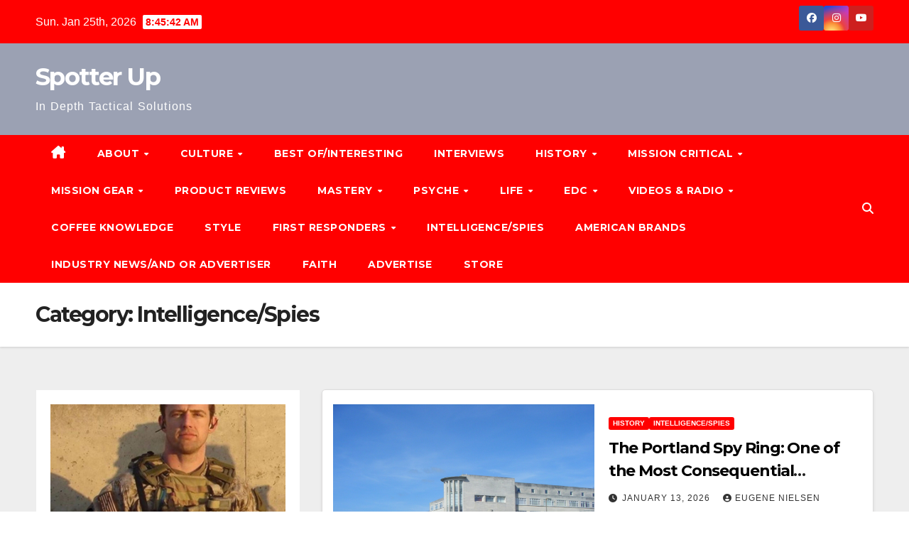

--- FILE ---
content_type: text/html; charset=UTF-8
request_url: https://spotterup.com/category/intelligence-spys/
body_size: 20968
content:
<!DOCTYPE html><html lang="en"><head><meta charset="UTF-8"><meta name="viewport" content="width=device-width, initial-scale=1"><link rel="profile" href="http://gmpg.org/xfn/11"><style>#wpadminbar #wp-admin-bar-wccp_free_top_button .ab-icon:before {
	content: "\f160";
	color: #02CA02;
	top: 3px;
}
#wpadminbar #wp-admin-bar-wccp_free_top_button .ab-icon {
	transform: rotate(45deg);
}</style><meta name='robots' content='index, follow, max-image-preview:large, max-snippet:-1, max-video-preview:-1' /><style>img:is([sizes="auto" i], [sizes^="auto," i]) { contain-intrinsic-size: 3000px 1500px }</style><title>Intelligence/Spies Archives &#8226; Spotter Up</title><link rel="canonical" href="https://spotterup.com/category/intelligence-spys/" /><link rel="next" href="https://spotterup.com/category/intelligence-spys/page/2/" /><meta property="og:locale" content="en_US" /><meta property="og:type" content="article" /><meta property="og:title" content="Intelligence/Spies Archives &#8226; Spotter Up" /><meta property="og:url" content="https://spotterup.com/category/intelligence-spys/" /><meta property="og:site_name" content="Spotter Up" /> <script type="application/ld+json" class="yoast-schema-graph">{"@context":"https://schema.org","@graph":[{"@type":"CollectionPage","@id":"https://spotterup.com/category/intelligence-spys/","url":"https://spotterup.com/category/intelligence-spys/","name":"Intelligence/Spies Archives &#8226; Spotter Up","isPartOf":{"@id":"https://spotterup.com/#website"},"primaryImageOfPage":{"@id":"https://spotterup.com/category/intelligence-spys/#primaryimage"},"image":{"@id":"https://spotterup.com/category/intelligence-spys/#primaryimage"},"thumbnailUrl":"https://spotterup.com/wp-content/uploads/2026/01/Southwell_Business_Park_ex-AUWE_Portland_3-scaled.jpg","breadcrumb":{"@id":"https://spotterup.com/category/intelligence-spys/#breadcrumb"},"inLanguage":"en"},{"@type":"ImageObject","inLanguage":"en","@id":"https://spotterup.com/category/intelligence-spys/#primaryimage","url":"https://spotterup.com/wp-content/uploads/2026/01/Southwell_Business_Park_ex-AUWE_Portland_3-scaled.jpg","contentUrl":"https://spotterup.com/wp-content/uploads/2026/01/Southwell_Business_Park_ex-AUWE_Portland_3-scaled.jpg","width":2560,"height":1920,"caption":"The former Admiralty Underwater Weapons Establishment on Portland. (Credit: Ashley Smith / CC BY-SA 4.0)"},{"@type":"BreadcrumbList","@id":"https://spotterup.com/category/intelligence-spys/#breadcrumb","itemListElement":[{"@type":"ListItem","position":1,"name":"Home","item":"https://spotterup.com/"},{"@type":"ListItem","position":2,"name":"Intelligence/Spies"}]},{"@type":"WebSite","@id":"https://spotterup.com/#website","url":"https://spotterup.com/","name":"Spotter Up","description":"In Depth Tactical Solutions","potentialAction":[{"@type":"SearchAction","target":{"@type":"EntryPoint","urlTemplate":"https://spotterup.com/?s={search_term_string}"},"query-input":{"@type":"PropertyValueSpecification","valueRequired":true,"valueName":"search_term_string"}}],"inLanguage":"en"}]}</script> <link rel='dns-prefetch' href='//www.avantlink.com' /><link rel='dns-prefetch' href='//stats.wp.com' /><link rel='dns-prefetch' href='//www.youtube.com' /><link rel='dns-prefetch' href='//fonts.googleapis.com' /><link rel="alternate" type="application/rss+xml" title="Spotter Up &raquo; Feed" href="https://spotterup.com/feed/" /><link rel="alternate" type="application/rss+xml" title="Spotter Up &raquo; Comments Feed" href="https://spotterup.com/comments/feed/" /><link rel="alternate" type="application/rss+xml" title="Spotter Up &raquo; Intelligence/Spies Category Feed" href="https://spotterup.com/category/intelligence-spys/feed/" /><link rel='stylesheet' id='wp-block-library-css' href='https://spotterup.com/wp-includes/css/dist/block-library/style.min.css' media='all' /><style id='wp-block-library-theme-inline-css'>.wp-block-audio :where(figcaption){color:#555;font-size:13px;text-align:center}.is-dark-theme .wp-block-audio :where(figcaption){color:#ffffffa6}.wp-block-audio{margin:0 0 1em}.wp-block-code{border:1px solid #ccc;border-radius:4px;font-family:Menlo,Consolas,monaco,monospace;padding:.8em 1em}.wp-block-embed :where(figcaption){color:#555;font-size:13px;text-align:center}.is-dark-theme .wp-block-embed :where(figcaption){color:#ffffffa6}.wp-block-embed{margin:0 0 1em}.blocks-gallery-caption{color:#555;font-size:13px;text-align:center}.is-dark-theme .blocks-gallery-caption{color:#ffffffa6}:root :where(.wp-block-image figcaption){color:#555;font-size:13px;text-align:center}.is-dark-theme :root :where(.wp-block-image figcaption){color:#ffffffa6}.wp-block-image{margin:0 0 1em}.wp-block-pullquote{border-bottom:4px solid;border-top:4px solid;color:currentColor;margin-bottom:1.75em}.wp-block-pullquote cite,.wp-block-pullquote footer,.wp-block-pullquote__citation{color:currentColor;font-size:.8125em;font-style:normal;text-transform:uppercase}.wp-block-quote{border-left:.25em solid;margin:0 0 1.75em;padding-left:1em}.wp-block-quote cite,.wp-block-quote footer{color:currentColor;font-size:.8125em;font-style:normal;position:relative}.wp-block-quote:where(.has-text-align-right){border-left:none;border-right:.25em solid;padding-left:0;padding-right:1em}.wp-block-quote:where(.has-text-align-center){border:none;padding-left:0}.wp-block-quote.is-large,.wp-block-quote.is-style-large,.wp-block-quote:where(.is-style-plain){border:none}.wp-block-search .wp-block-search__label{font-weight:700}.wp-block-search__button{border:1px solid #ccc;padding:.375em .625em}:where(.wp-block-group.has-background){padding:1.25em 2.375em}.wp-block-separator.has-css-opacity{opacity:.4}.wp-block-separator{border:none;border-bottom:2px solid;margin-left:auto;margin-right:auto}.wp-block-separator.has-alpha-channel-opacity{opacity:1}.wp-block-separator:not(.is-style-wide):not(.is-style-dots){width:100px}.wp-block-separator.has-background:not(.is-style-dots){border-bottom:none;height:1px}.wp-block-separator.has-background:not(.is-style-wide):not(.is-style-dots){height:2px}.wp-block-table{margin:0 0 1em}.wp-block-table td,.wp-block-table th{word-break:normal}.wp-block-table :where(figcaption){color:#555;font-size:13px;text-align:center}.is-dark-theme .wp-block-table :where(figcaption){color:#ffffffa6}.wp-block-video :where(figcaption){color:#555;font-size:13px;text-align:center}.is-dark-theme .wp-block-video :where(figcaption){color:#ffffffa6}.wp-block-video{margin:0 0 1em}:root :where(.wp-block-template-part.has-background){margin-bottom:0;margin-top:0;padding:1.25em 2.375em}</style><link rel='stylesheet' id='wpda_youtube_gutenberg_css-css' href='https://spotterup.com/wp-content/cache/autoptimize/css/autoptimize_single_cd6fe7e50487dafa1ff8505157d658a1.css' media='all' /><link rel='stylesheet' id='mediaelement-css' href='https://spotterup.com/wp-includes/js/mediaelement/mediaelementplayer-legacy.min.css' media='all' /><link rel='stylesheet' id='wp-mediaelement-css' href='https://spotterup.com/wp-includes/js/mediaelement/wp-mediaelement.min.css' media='all' /><style id='jetpack-sharing-buttons-style-inline-css'>.jetpack-sharing-buttons__services-list{display:flex;flex-direction:row;flex-wrap:wrap;gap:0;list-style-type:none;margin:5px;padding:0}.jetpack-sharing-buttons__services-list.has-small-icon-size{font-size:12px}.jetpack-sharing-buttons__services-list.has-normal-icon-size{font-size:16px}.jetpack-sharing-buttons__services-list.has-large-icon-size{font-size:24px}.jetpack-sharing-buttons__services-list.has-huge-icon-size{font-size:36px}@media print{.jetpack-sharing-buttons__services-list{display:none!important}}.editor-styles-wrapper .wp-block-jetpack-sharing-buttons{gap:0;padding-inline-start:0}ul.jetpack-sharing-buttons__services-list.has-background{padding:1.25em 2.375em}</style><style id='classic-theme-styles-inline-css'>/*! This file is auto-generated */
.wp-block-button__link{color:#fff;background-color:#32373c;border-radius:9999px;box-shadow:none;text-decoration:none;padding:calc(.667em + 2px) calc(1.333em + 2px);font-size:1.125em}.wp-block-file__button{background:#32373c;color:#fff;text-decoration:none}</style><style id='global-styles-inline-css'>:root{--wp--preset--aspect-ratio--square: 1;--wp--preset--aspect-ratio--4-3: 4/3;--wp--preset--aspect-ratio--3-4: 3/4;--wp--preset--aspect-ratio--3-2: 3/2;--wp--preset--aspect-ratio--2-3: 2/3;--wp--preset--aspect-ratio--16-9: 16/9;--wp--preset--aspect-ratio--9-16: 9/16;--wp--preset--color--black: #000000;--wp--preset--color--cyan-bluish-gray: #abb8c3;--wp--preset--color--white: #ffffff;--wp--preset--color--pale-pink: #f78da7;--wp--preset--color--vivid-red: #cf2e2e;--wp--preset--color--luminous-vivid-orange: #ff6900;--wp--preset--color--luminous-vivid-amber: #fcb900;--wp--preset--color--light-green-cyan: #7bdcb5;--wp--preset--color--vivid-green-cyan: #00d084;--wp--preset--color--pale-cyan-blue: #8ed1fc;--wp--preset--color--vivid-cyan-blue: #0693e3;--wp--preset--color--vivid-purple: #9b51e0;--wp--preset--gradient--vivid-cyan-blue-to-vivid-purple: linear-gradient(135deg,rgba(6,147,227,1) 0%,rgb(155,81,224) 100%);--wp--preset--gradient--light-green-cyan-to-vivid-green-cyan: linear-gradient(135deg,rgb(122,220,180) 0%,rgb(0,208,130) 100%);--wp--preset--gradient--luminous-vivid-amber-to-luminous-vivid-orange: linear-gradient(135deg,rgba(252,185,0,1) 0%,rgba(255,105,0,1) 100%);--wp--preset--gradient--luminous-vivid-orange-to-vivid-red: linear-gradient(135deg,rgba(255,105,0,1) 0%,rgb(207,46,46) 100%);--wp--preset--gradient--very-light-gray-to-cyan-bluish-gray: linear-gradient(135deg,rgb(238,238,238) 0%,rgb(169,184,195) 100%);--wp--preset--gradient--cool-to-warm-spectrum: linear-gradient(135deg,rgb(74,234,220) 0%,rgb(151,120,209) 20%,rgb(207,42,186) 40%,rgb(238,44,130) 60%,rgb(251,105,98) 80%,rgb(254,248,76) 100%);--wp--preset--gradient--blush-light-purple: linear-gradient(135deg,rgb(255,206,236) 0%,rgb(152,150,240) 100%);--wp--preset--gradient--blush-bordeaux: linear-gradient(135deg,rgb(254,205,165) 0%,rgb(254,45,45) 50%,rgb(107,0,62) 100%);--wp--preset--gradient--luminous-dusk: linear-gradient(135deg,rgb(255,203,112) 0%,rgb(199,81,192) 50%,rgb(65,88,208) 100%);--wp--preset--gradient--pale-ocean: linear-gradient(135deg,rgb(255,245,203) 0%,rgb(182,227,212) 50%,rgb(51,167,181) 100%);--wp--preset--gradient--electric-grass: linear-gradient(135deg,rgb(202,248,128) 0%,rgb(113,206,126) 100%);--wp--preset--gradient--midnight: linear-gradient(135deg,rgb(2,3,129) 0%,rgb(40,116,252) 100%);--wp--preset--font-size--small: 13px;--wp--preset--font-size--medium: 20px;--wp--preset--font-size--large: 36px;--wp--preset--font-size--x-large: 42px;--wp--preset--spacing--20: 0.44rem;--wp--preset--spacing--30: 0.67rem;--wp--preset--spacing--40: 1rem;--wp--preset--spacing--50: 1.5rem;--wp--preset--spacing--60: 2.25rem;--wp--preset--spacing--70: 3.38rem;--wp--preset--spacing--80: 5.06rem;--wp--preset--shadow--natural: 6px 6px 9px rgba(0, 0, 0, 0.2);--wp--preset--shadow--deep: 12px 12px 50px rgba(0, 0, 0, 0.4);--wp--preset--shadow--sharp: 6px 6px 0px rgba(0, 0, 0, 0.2);--wp--preset--shadow--outlined: 6px 6px 0px -3px rgba(255, 255, 255, 1), 6px 6px rgba(0, 0, 0, 1);--wp--preset--shadow--crisp: 6px 6px 0px rgba(0, 0, 0, 1);}:root :where(.is-layout-flow) > :first-child{margin-block-start: 0;}:root :where(.is-layout-flow) > :last-child{margin-block-end: 0;}:root :where(.is-layout-flow) > *{margin-block-start: 24px;margin-block-end: 0;}:root :where(.is-layout-constrained) > :first-child{margin-block-start: 0;}:root :where(.is-layout-constrained) > :last-child{margin-block-end: 0;}:root :where(.is-layout-constrained) > *{margin-block-start: 24px;margin-block-end: 0;}:root :where(.is-layout-flex){gap: 24px;}:root :where(.is-layout-grid){gap: 24px;}body .is-layout-flex{display: flex;}.is-layout-flex{flex-wrap: wrap;align-items: center;}.is-layout-flex > :is(*, div){margin: 0;}body .is-layout-grid{display: grid;}.is-layout-grid > :is(*, div){margin: 0;}.has-black-color{color: var(--wp--preset--color--black) !important;}.has-cyan-bluish-gray-color{color: var(--wp--preset--color--cyan-bluish-gray) !important;}.has-white-color{color: var(--wp--preset--color--white) !important;}.has-pale-pink-color{color: var(--wp--preset--color--pale-pink) !important;}.has-vivid-red-color{color: var(--wp--preset--color--vivid-red) !important;}.has-luminous-vivid-orange-color{color: var(--wp--preset--color--luminous-vivid-orange) !important;}.has-luminous-vivid-amber-color{color: var(--wp--preset--color--luminous-vivid-amber) !important;}.has-light-green-cyan-color{color: var(--wp--preset--color--light-green-cyan) !important;}.has-vivid-green-cyan-color{color: var(--wp--preset--color--vivid-green-cyan) !important;}.has-pale-cyan-blue-color{color: var(--wp--preset--color--pale-cyan-blue) !important;}.has-vivid-cyan-blue-color{color: var(--wp--preset--color--vivid-cyan-blue) !important;}.has-vivid-purple-color{color: var(--wp--preset--color--vivid-purple) !important;}.has-black-background-color{background-color: var(--wp--preset--color--black) !important;}.has-cyan-bluish-gray-background-color{background-color: var(--wp--preset--color--cyan-bluish-gray) !important;}.has-white-background-color{background-color: var(--wp--preset--color--white) !important;}.has-pale-pink-background-color{background-color: var(--wp--preset--color--pale-pink) !important;}.has-vivid-red-background-color{background-color: var(--wp--preset--color--vivid-red) !important;}.has-luminous-vivid-orange-background-color{background-color: var(--wp--preset--color--luminous-vivid-orange) !important;}.has-luminous-vivid-amber-background-color{background-color: var(--wp--preset--color--luminous-vivid-amber) !important;}.has-light-green-cyan-background-color{background-color: var(--wp--preset--color--light-green-cyan) !important;}.has-vivid-green-cyan-background-color{background-color: var(--wp--preset--color--vivid-green-cyan) !important;}.has-pale-cyan-blue-background-color{background-color: var(--wp--preset--color--pale-cyan-blue) !important;}.has-vivid-cyan-blue-background-color{background-color: var(--wp--preset--color--vivid-cyan-blue) !important;}.has-vivid-purple-background-color{background-color: var(--wp--preset--color--vivid-purple) !important;}.has-black-border-color{border-color: var(--wp--preset--color--black) !important;}.has-cyan-bluish-gray-border-color{border-color: var(--wp--preset--color--cyan-bluish-gray) !important;}.has-white-border-color{border-color: var(--wp--preset--color--white) !important;}.has-pale-pink-border-color{border-color: var(--wp--preset--color--pale-pink) !important;}.has-vivid-red-border-color{border-color: var(--wp--preset--color--vivid-red) !important;}.has-luminous-vivid-orange-border-color{border-color: var(--wp--preset--color--luminous-vivid-orange) !important;}.has-luminous-vivid-amber-border-color{border-color: var(--wp--preset--color--luminous-vivid-amber) !important;}.has-light-green-cyan-border-color{border-color: var(--wp--preset--color--light-green-cyan) !important;}.has-vivid-green-cyan-border-color{border-color: var(--wp--preset--color--vivid-green-cyan) !important;}.has-pale-cyan-blue-border-color{border-color: var(--wp--preset--color--pale-cyan-blue) !important;}.has-vivid-cyan-blue-border-color{border-color: var(--wp--preset--color--vivid-cyan-blue) !important;}.has-vivid-purple-border-color{border-color: var(--wp--preset--color--vivid-purple) !important;}.has-vivid-cyan-blue-to-vivid-purple-gradient-background{background: var(--wp--preset--gradient--vivid-cyan-blue-to-vivid-purple) !important;}.has-light-green-cyan-to-vivid-green-cyan-gradient-background{background: var(--wp--preset--gradient--light-green-cyan-to-vivid-green-cyan) !important;}.has-luminous-vivid-amber-to-luminous-vivid-orange-gradient-background{background: var(--wp--preset--gradient--luminous-vivid-amber-to-luminous-vivid-orange) !important;}.has-luminous-vivid-orange-to-vivid-red-gradient-background{background: var(--wp--preset--gradient--luminous-vivid-orange-to-vivid-red) !important;}.has-very-light-gray-to-cyan-bluish-gray-gradient-background{background: var(--wp--preset--gradient--very-light-gray-to-cyan-bluish-gray) !important;}.has-cool-to-warm-spectrum-gradient-background{background: var(--wp--preset--gradient--cool-to-warm-spectrum) !important;}.has-blush-light-purple-gradient-background{background: var(--wp--preset--gradient--blush-light-purple) !important;}.has-blush-bordeaux-gradient-background{background: var(--wp--preset--gradient--blush-bordeaux) !important;}.has-luminous-dusk-gradient-background{background: var(--wp--preset--gradient--luminous-dusk) !important;}.has-pale-ocean-gradient-background{background: var(--wp--preset--gradient--pale-ocean) !important;}.has-electric-grass-gradient-background{background: var(--wp--preset--gradient--electric-grass) !important;}.has-midnight-gradient-background{background: var(--wp--preset--gradient--midnight) !important;}.has-small-font-size{font-size: var(--wp--preset--font-size--small) !important;}.has-medium-font-size{font-size: var(--wp--preset--font-size--medium) !important;}.has-large-font-size{font-size: var(--wp--preset--font-size--large) !important;}.has-x-large-font-size{font-size: var(--wp--preset--font-size--x-large) !important;}
:root :where(.wp-block-pullquote){font-size: 1.5em;line-height: 1.6;}</style><link rel='stylesheet' id='avantlink_rp_style-css' href='https://spotterup.com/wp-content/cache/autoptimize/css/autoptimize_single_fcf742d2bd40dd9d9f511cfaeaab22d0.css' media='all' /><link rel='stylesheet' id='avantlink_ps_style-css' href='https://spotterup.com/wp-content/cache/autoptimize/css/autoptimize_single_71c7ef24c956bd97de56a632ed30826d.css' media='all' /><link rel='stylesheet' id='newsup-fonts-css' href='//fonts.googleapis.com/css?family=Montserrat%3A400%2C500%2C700%2C800%7CWork%2BSans%3A300%2C400%2C500%2C600%2C700%2C800%2C900%26display%3Dswap&#038;subset=latin%2Clatin-ext' media='all' /><link rel='stylesheet' id='bootstrap-css' href='https://spotterup.com/wp-content/cache/autoptimize/css/autoptimize_single_9c515bcfe5994f1106779ebc80085b47.css' media='all' /><link rel='stylesheet' id='newsup-style-css' href='https://spotterup.com/wp-content/cache/autoptimize/css/autoptimize_single_8b8a9b5c1c96715710917982a7fe1c77.css' media='all' /><link rel='stylesheet' id='font-awesome-5-all-css' href='https://spotterup.com/wp-content/themes/newsup/css/font-awesome/css/all.min.css' media='all' /><link rel='stylesheet' id='font-awesome-4-shim-css' href='https://spotterup.com/wp-content/themes/newsup/css/font-awesome/css/v4-shims.min.css' media='all' /><link rel='stylesheet' id='owl-carousel-css' href='https://spotterup.com/wp-content/cache/autoptimize/css/autoptimize_single_c01cb063daa1dd1f8aa6c5e6314116e7.css' media='all' /><link rel='stylesheet' id='smartmenus-css' href='https://spotterup.com/wp-content/cache/autoptimize/css/autoptimize_single_830a0e8564ef34e1f8bf998ec9931a95.css' media='all' /><link rel='stylesheet' id='newsup-custom-css-css' href='https://spotterup.com/wp-content/cache/autoptimize/css/autoptimize_single_b1ceae986d5b4bfff5b94f445838fcb6.css' media='all' /><link rel='stylesheet' id='newsup-style-parent-css' href='https://spotterup.com/wp-content/cache/autoptimize/css/autoptimize_single_443f740289758967ec7d7026a626f7db.css' media='all' /><link rel='stylesheet' id='newsbulk-style-css' href='https://spotterup.com/wp-content/cache/autoptimize/css/autoptimize_single_8b8a9b5c1c96715710917982a7fe1c77.css' media='all' /><link rel='stylesheet' id='newsbulk-default-css-css' href='https://spotterup.com/wp-content/cache/autoptimize/css/autoptimize_single_38e52df4e3d32b199216362c08251f53.css' media='all' /><link rel='stylesheet' id='dashicons-css' href='https://spotterup.com/wp-includes/css/dashicons.min.css' media='all' /><link rel='stylesheet' id='thickbox-css' href='https://spotterup.com/wp-content/cache/autoptimize/css/autoptimize_single_37faeb50ef52da086e0f8c2c289e66d4.css' media='all' /><link rel='stylesheet' id='front_end_youtube_style-css' href='https://spotterup.com/wp-content/cache/autoptimize/css/autoptimize_single_8679453e0f053d632d7f1bbd463d4610.css' media='all' /> <script src="https://spotterup.com/wp-includes/js/jquery/jquery.min.js" id="jquery-core-js"></script> <script defer src="https://spotterup.com/wp-includes/js/jquery/jquery-migrate.min.js" id="jquery-migrate-js"></script> <script defer src="https://spotterup.com/wp-content/cache/autoptimize/js/autoptimize_single_074109ca32878d34aa0b126770498c1a.js" id="newsup-navigation-js"></script> <script defer src="https://spotterup.com/wp-content/cache/autoptimize/js/autoptimize_single_14cc83277e781f1a3b090695d16fe045.js" id="bootstrap-js"></script> <script defer src="https://spotterup.com/wp-content/themes/newsup/js/owl.carousel.min.js" id="owl-carousel-min-js"></script> <script defer src="https://spotterup.com/wp-content/cache/autoptimize/js/autoptimize_single_990c7f72521b0a27c9c858b8ccd54ea8.js" id="smartmenus-js-js"></script> <script defer src="https://spotterup.com/wp-content/cache/autoptimize/js/autoptimize_single_c9e5a0446d6d895f2c610dab5fab60cd.js" id="bootstrap-smartmenus-js-js"></script> <script defer src="https://spotterup.com/wp-content/cache/autoptimize/js/autoptimize_single_194be63a342cce7446cc7fccc8a38cab.js" id="newsup-marquee-js-js"></script> <script defer src="https://spotterup.com/wp-content/cache/autoptimize/js/autoptimize_single_36d7f23d9f276a58aefe849a7d66aa6e.js" id="newsup-main-js-js"></script> <script defer src="https://spotterup.com/wp-content/cache/autoptimize/js/autoptimize_single_12826730bb6a5990ec62ab8861c0e697.js" id="youtube_front_end_api_js-js"></script> <script defer src="https://www.youtube.com/iframe_api" id="youtube_api_js-js"></script> <link rel="https://api.w.org/" href="https://spotterup.com/wp-json/" /><link rel="alternate" title="JSON" type="application/json" href="https://spotterup.com/wp-json/wp/v2/categories/3344" /><link rel="EditURI" type="application/rsd+xml" title="RSD" href="https://spotterup.com/xmlrpc.php?rsd" /><meta name="generator" content="WordPress 6.7.4" /> <script defer id="wpcp_disable_selection" src="[data-uri]"></script> <script defer id="wpcp_disable_Right_Click" src="[data-uri]"></script> <style>.unselectable
{
-moz-user-select:none;
-webkit-user-select:none;
cursor: default;
}
html
{
-webkit-touch-callout: none;
-webkit-user-select: none;
-khtml-user-select: none;
-moz-user-select: none;
-ms-user-select: none;
user-select: none;
-webkit-tap-highlight-color: rgba(0,0,0,0);
}</style> <script defer id="wpcp_css_disable_selection" src="[data-uri]"></script> <style>img#wpstats{display:none}</style><style type="text/css" id="custom-background-css">.wrapper { background-color: #eee; }</style><style type="text/css">body .site-title a,
        body .site-description {
            color: #ffffff;
        }

        .site-branding-text .site-title a {
                font-size: px;
            }

            @media only screen and (max-width: 640px) {
                .site-branding-text .site-title a {
                    font-size: 40px;

                }
            }

            @media only screen and (max-width: 375px) {
                .site-branding-text .site-title a {
                    font-size: 32px;

                }
            }</style><link rel="icon" href="https://spotterup.com/wp-content/uploads/2019/09/cropped-SpotterUpLogo_NEW_600x600@2x-1-32x32.png" sizes="32x32" /><link rel="icon" href="https://spotterup.com/wp-content/uploads/2019/09/cropped-SpotterUpLogo_NEW_600x600@2x-1-192x192.png" sizes="192x192" /><link rel="apple-touch-icon" href="https://spotterup.com/wp-content/uploads/2019/09/cropped-SpotterUpLogo_NEW_600x600@2x-1-180x180.png" /><meta name="msapplication-TileImage" content="https://spotterup.com/wp-content/uploads/2019/09/cropped-SpotterUpLogo_NEW_600x600@2x-1-270x270.png" /></head><body class="archive category category-intelligence-spys category-3344 wp-embed-responsive unselectable hfeed ta-hide-date-author-in-list" ><div id="page" class="site"> <a class="skip-link screen-reader-text" href="#content"> Skip to content</a><div class="wrapper"><header class="mg-headwidget"><div class="mg-head-detail hidden-xs"><div class="container-fluid"><div class="row align-items-center"><div class="col-md-6 col-xs-12"><ul class="info-left"><li>Sun. Jan 25th, 2026 <span  id="time" class="time"></span></li></ul></div><div class="col-md-6 col-xs-12"><ul class="mg-social info-right"><li> <a  target="_blank"  href="https://www.facebook.com/people/Spotterup/100083047341203/"> <span class="icon-soci facebook"> <i class="fab fa-facebook"></i> </span> </a></li><li> <a target="_blank"  href="https://www.instagram.com/spotterup/"> <span class="icon-soci instagram"> <i class="fab fa-instagram"></i> </span> </a></li><li> <a  href="https://www.youtube.com/channel/UCFn_EN18w3Z4a0DaPhGfZBA"> <span class="icon-soci youtube"> <i class="fab fa-youtube"></i> </span> </a></li></ul></div></div></div></div><div class="clearfix"></div><div class="mg-nav-widget-area-back" style='background-image: url("https://tm4.8fb.mytemp.website/wp-content/uploads/2023/07/cropped-bMFzAr-scaled-1.jpg" );'><div class="overlay"><div class="inner"  style="background-color:rgba(32,47,91,0.4);" ><div class="container-fluid"><div class="mg-nav-widget-area"><div class="row align-items-center"><div class="col-md-3 col-sm-4 text-center-xs"><div class="navbar-header"><div class="site-branding-text"><p class="site-title"> <a href="https://spotterup.com/" rel="home">Spotter Up</a></p><p class="site-description">In Depth Tactical Solutions</p></div></div></div></div></div></div></div></div></div><div class="mg-menu-full"><nav class="navbar navbar-expand-lg navbar-wp"><div class="container-fluid"><div class="m-header align-items-center"> <a class="mobilehomebtn" href="https://spotterup.com"><span class="fas fa-home"></span></a> <button class="navbar-toggler mx-auto" type="button" data-toggle="collapse" data-target="#navbar-wp" aria-controls="navbarSupportedContent" aria-expanded="false" aria-label="Toggle navigation"> <i class="fas fa-bars"></i> </button><div class="dropdown show mg-search-box pr-2 d-none"> <a class="dropdown-toggle msearch ml-auto" href="#" role="button" id="dropdownMenuLink" data-toggle="dropdown" aria-haspopup="true" aria-expanded="false"> <i class="fas fa-search"></i> </a><div class="dropdown-menu searchinner" aria-labelledby="dropdownMenuLink"><form role="search" method="get" id="searchform" action="https://spotterup.com/"><div class="input-group"> <input type="search" class="form-control" placeholder="Search" value="" name="s" /> <span class="input-group-btn btn-default"> <button type="submit" class="btn"> <i class="fas fa-search"></i> </button> </span></div></form></div></div></div><div class="collapse navbar-collapse" id="navbar-wp"><div class="d-md-block"><ul id="menu-spotter-up-menu" class="nav navbar-nav mr-auto"><li class="active home"><a class="homebtn" href="https://spotterup.com"><span class='fa-solid fa-house-chimney'></span></a></li><li id="menu-item-63334" class="menu-item menu-item-type-post_type menu-item-object-page menu-item-has-children menu-item-63334 dropdown"><a class="nav-link" title="About" href="https://spotterup.com/spotter-logo-explained/" data-toggle="dropdown" class="dropdown-toggle">About </a><ul role="menu" class=" dropdown-menu"><li id="menu-item-63333" class="menu-item menu-item-type-post_type menu-item-object-page menu-item-63333"><a class="dropdown-item" title="Contributors" href="https://spotterup.com/contributors-1/">Contributors</a></li></ul></li><li id="menu-item-12688" class="menu-item menu-item-type-taxonomy menu-item-object-category menu-item-has-children menu-item-12688 dropdown"><a class="nav-link" title="CULTURE" href="https://spotterup.com/category/heart/" data-toggle="dropdown" class="dropdown-toggle">CULTURE </a><ul role="menu" class=" dropdown-menu"><li id="menu-item-28524" class="menu-item menu-item-type-taxonomy menu-item-object-category menu-item-28524"><a class="dropdown-item" title="Style" href="https://spotterup.com/category/heart/style/">Style</a></li><li id="menu-item-89572" class="menu-item menu-item-type-taxonomy menu-item-object-category menu-item-89572"><a class="dropdown-item" title="Coffee Knowledge" href="https://spotterup.com/category/coffee/">Coffee Knowledge</a></li><li id="menu-item-3908" class="menu-item menu-item-type-taxonomy menu-item-object-category menu-item-3908"><a class="dropdown-item" title="Movies &amp; Television" href="https://spotterup.com/category/heart/movies/">Movies &amp; Television</a></li><li id="menu-item-10631" class="menu-item menu-item-type-taxonomy menu-item-object-category menu-item-10631"><a class="dropdown-item" title="Food &amp; Drink" href="https://spotterup.com/category/heart/food-heart/">Food &#038; Drink</a></li><li id="menu-item-10301" class="menu-item menu-item-type-taxonomy menu-item-object-category menu-item-10301"><a class="dropdown-item" title="Art" href="https://spotterup.com/category/heart/art-photography/">Art</a></li><li id="menu-item-9887" class="menu-item menu-item-type-taxonomy menu-item-object-category menu-item-9887"><a class="dropdown-item" title="Book Suggestions" href="https://spotterup.com/category/book-reading-list/">Book Suggestions</a></li><li id="menu-item-71013" class="menu-item menu-item-type-post_type menu-item-object-post menu-item-71013"><a class="dropdown-item" title="Spotter Up Book Reading List" href="https://spotterup.com/spotter-up-recommended-reads/">Spotter Up Book Reading List</a></li><li id="menu-item-3884" class="menu-item menu-item-type-taxonomy menu-item-object-category menu-item-3884"><a class="dropdown-item" title="Games &amp; Gadgets (Lifestyle)" href="https://spotterup.com/category/heart/games/">Games &#038; Gadgets (Lifestyle)</a></li><li id="menu-item-10307" class="menu-item menu-item-type-taxonomy menu-item-object-category menu-item-10307"><a class="dropdown-item" title="Life and Family" href="https://spotterup.com/category/heart/life/">Life and Family</a></li><li id="menu-item-10309" class="menu-item menu-item-type-taxonomy menu-item-object-category menu-item-10309"><a class="dropdown-item" title="Music" href="https://spotterup.com/category/heart/music/">Music</a></li><li id="menu-item-10316" class="menu-item menu-item-type-taxonomy menu-item-object-category menu-item-10316"><a class="dropdown-item" title="Opinion" href="https://spotterup.com/category/mind/news-intel/">Opinion</a></li><li id="menu-item-3909" class="menu-item menu-item-type-taxonomy menu-item-object-category menu-item-3909"><a class="dropdown-item" title="Poetry &amp; Philosophy" href="https://spotterup.com/category/heart/poetry/">Poetry &#038; Philosophy</a></li><li id="menu-item-10295" class="menu-item menu-item-type-taxonomy menu-item-object-category menu-item-10295"><a class="dropdown-item" title="Travel" href="https://spotterup.com/category/heart/travel/">Travel</a></li></ul></li><li id="menu-item-89530" class="menu-item menu-item-type-taxonomy menu-item-object-category menu-item-89530"><a class="nav-link" title="Best of/Interesting" href="https://spotterup.com/category/recommended/">Best of/Interesting</a></li><li id="menu-item-113563" class="menu-item menu-item-type-taxonomy menu-item-object-category menu-item-113563"><a class="nav-link" title="Interviews" href="https://spotterup.com/category/interviews/">Interviews</a></li><li id="menu-item-95456" class="menu-item menu-item-type-taxonomy menu-item-object-category menu-item-has-children menu-item-95456 dropdown"><a class="nav-link" title="History" href="https://spotterup.com/category/history/" data-toggle="dropdown" class="dropdown-toggle">History </a><ul role="menu" class=" dropdown-menu"><li id="menu-item-105855" class="menu-item menu-item-type-taxonomy menu-item-object-category menu-item-105855"><a class="dropdown-item" title="Tribes" href="https://spotterup.com/category/tribes/">Tribes</a></li><li id="menu-item-106310" class="menu-item menu-item-type-taxonomy menu-item-object-category menu-item-106310"><a class="dropdown-item" title="Mavericks" href="https://spotterup.com/category/mavericks/">Mavericks</a></li></ul></li><li id="menu-item-12687" class="menu-item menu-item-type-taxonomy menu-item-object-category menu-item-has-children menu-item-12687 dropdown"><a class="nav-link" title="MISSION CRITICAL" href="https://spotterup.com/category/fist/" data-toggle="dropdown" class="dropdown-toggle">MISSION CRITICAL </a><ul role="menu" class=" dropdown-menu"><li id="menu-item-50" class="menu-item menu-item-type-taxonomy menu-item-object-category menu-item-50"><a class="dropdown-item" title="Product Reviews" href="https://spotterup.com/category/fist/product-reviews/">Product Reviews</a></li><li id="menu-item-33" class="menu-item menu-item-type-taxonomy menu-item-object-category menu-item-33"><a class="dropdown-item" title="Mission Health" href="https://spotterup.com/category/fist/health/">Mission Health</a></li><li id="menu-item-36" class="menu-item menu-item-type-taxonomy menu-item-object-category menu-item-36"><a class="dropdown-item" title="Mission Security" href="https://spotterup.com/category/fist/home/">Mission Security</a></li><li id="menu-item-63417" class="menu-item menu-item-type-taxonomy menu-item-object-category menu-item-has-children menu-item-63417 dropdown"><a class="dropdown-item" title="Mission Fitness" href="https://spotterup.com/category/mission-fitness-2/">Mission Fitness</a><ul role="menu" class=" dropdown-menu"><li id="menu-item-15621" class="menu-item menu-item-type-taxonomy menu-item-object-category menu-item-15621"><a class="dropdown-item" title="Fitness Movements" href="https://spotterup.com/category/fist/fitness-movements/">Fitness Movements</a></li><li id="menu-item-10302" class="menu-item menu-item-type-taxonomy menu-item-object-category menu-item-10302"><a class="dropdown-item" title="Fitness Programming" href="https://spotterup.com/category/fist/daily-training/">Fitness Programming</a></li><li id="menu-item-79939" class="menu-item menu-item-type-taxonomy menu-item-object-category menu-item-79939"><a class="dropdown-item" title="Modernathletestrength" href="https://spotterup.com/category/modernathletestrength/">Modernathletestrength</a></li><li id="menu-item-80742" class="menu-item menu-item-type-taxonomy menu-item-object-category menu-item-80742"><a class="dropdown-item" title="Operation RSF" href="https://spotterup.com/category/operation-rsf/">Operation RSF</a></li></ul></li></ul></li><li id="menu-item-26" class="menu-item menu-item-type-taxonomy menu-item-object-category menu-item-has-children menu-item-26 dropdown"><a class="nav-link" title="MISSION GEAR" href="https://spotterup.com/category/fist/gear/" data-toggle="dropdown" class="dropdown-toggle">MISSION GEAR </a><ul role="menu" class=" dropdown-menu"><li id="menu-item-32" class="menu-item menu-item-type-taxonomy menu-item-object-category menu-item-32"><a class="dropdown-item" title="Firearms" href="https://spotterup.com/category/firearms/">Firearms</a></li><li id="menu-item-26775" class="menu-item menu-item-type-taxonomy menu-item-object-category menu-item-26775"><a class="dropdown-item" title="Footwear" href="https://spotterup.com/category/mission-footwear/">Footwear</a></li><li id="menu-item-26777" class="menu-item menu-item-type-taxonomy menu-item-object-category menu-item-26777"><a class="dropdown-item" title="Accessories" href="https://spotterup.com/category/fist/gear/accessories/">Accessories</a></li><li id="menu-item-28" class="menu-item menu-item-type-taxonomy menu-item-object-category menu-item-28"><a class="dropdown-item" title="Ammunition &amp; Reloading" href="https://spotterup.com/category/ammunition/">Ammunition &amp; Reloading</a></li><li id="menu-item-31" class="menu-item menu-item-type-taxonomy menu-item-object-category menu-item-31"><a class="dropdown-item" title="Archery" href="https://spotterup.com/category/bows/">Archery</a></li><li id="menu-item-29" class="menu-item menu-item-type-taxonomy menu-item-object-category menu-item-29"><a class="dropdown-item" title="Bladed" href="https://spotterup.com/category/bladed/">Bladed</a></li><li id="menu-item-30" class="menu-item menu-item-type-taxonomy menu-item-object-category menu-item-30"><a class="dropdown-item" title="Armor" href="https://spotterup.com/category/body-armor/">Armor</a></li><li id="menu-item-96227" class="menu-item menu-item-type-taxonomy menu-item-object-category menu-item-96227"><a class="dropdown-item" title="Jeans" href="https://spotterup.com/category/jeans/">Jeans</a></li><li id="menu-item-44" class="menu-item menu-item-type-taxonomy menu-item-object-category menu-item-44"><a class="dropdown-item" title="Load Bearing" href="https://spotterup.com/category/load-bearing/">Load Bearing</a></li><li id="menu-item-43161" class="menu-item menu-item-type-taxonomy menu-item-object-category menu-item-43161"><a class="dropdown-item" title="Milsim" href="https://spotterup.com/category/milsim/">Milsim</a></li><li id="menu-item-45" class="menu-item menu-item-type-taxonomy menu-item-object-category menu-item-45"><a class="dropdown-item" title="Optics" href="https://spotterup.com/category/optics/">Optics</a></li><li id="menu-item-41084" class="menu-item menu-item-type-taxonomy menu-item-object-category menu-item-41084"><a class="dropdown-item" title="Tech/Science" href="https://spotterup.com/category/tech/">Tech/Science</a></li><li id="menu-item-87451" class="menu-item menu-item-type-taxonomy menu-item-object-category menu-item-87451"><a class="dropdown-item" title="Vehicles" href="https://spotterup.com/category/vehicles/">Vehicles</a></li></ul></li><li id="menu-item-66862" class="menu-item menu-item-type-taxonomy menu-item-object-category menu-item-66862"><a class="nav-link" title="Product Reviews" href="https://spotterup.com/category/fist/product-reviews/">Product Reviews</a></li><li id="menu-item-3899" class="menu-item menu-item-type-taxonomy menu-item-object-category menu-item-has-children menu-item-3899 dropdown"><a class="nav-link" title="MASTERY" href="https://spotterup.com/category/mind/survival-skills/" data-toggle="dropdown" class="dropdown-toggle">MASTERY </a><ul role="menu" class=" dropdown-menu"><li id="menu-item-106393" class="menu-item menu-item-type-taxonomy menu-item-object-category menu-item-106393"><a class="dropdown-item" title="Training" href="https://spotterup.com/category/training/">Training</a></li><li id="menu-item-34924" class="menu-item menu-item-type-taxonomy menu-item-object-category menu-item-34924"><a class="dropdown-item" title="Prepping &amp; Survival" href="https://spotterup.com/category/prepping-survival/">Prepping &amp; Survival</a></li><li id="menu-item-9883" class="menu-item menu-item-type-taxonomy menu-item-object-category menu-item-9883"><a class="dropdown-item" title="Shooting Tips &amp; How To" href="https://spotterup.com/category/shooting/">Shooting Tips &amp; How To</a></li><li id="menu-item-9884" class="menu-item menu-item-type-taxonomy menu-item-object-category menu-item-9884"><a class="dropdown-item" title="Tactics" href="https://spotterup.com/category/tactics/">Tactics</a></li><li id="menu-item-15850" class="menu-item menu-item-type-taxonomy menu-item-object-category menu-item-15850"><a class="dropdown-item" title="Camping" href="https://spotterup.com/category/camping/">Camping</a></li><li id="menu-item-3888" class="menu-item menu-item-type-taxonomy menu-item-object-category menu-item-3888"><a class="dropdown-item" title="Climbing" href="https://spotterup.com/category/climbing/">Climbing</a></li><li id="menu-item-6241" class="menu-item menu-item-type-taxonomy menu-item-object-category menu-item-6241"><a class="dropdown-item" title="Martial Arts" href="https://spotterup.com/category/combatives/">Martial Arts</a></li><li id="menu-item-3889" class="menu-item menu-item-type-taxonomy menu-item-object-category menu-item-3889"><a class="dropdown-item" title="Concealment" href="https://spotterup.com/category/concealment/">Concealment</a></li><li id="menu-item-9821" class="menu-item menu-item-type-taxonomy menu-item-object-category menu-item-9821"><a class="dropdown-item" title="Cooking" href="https://spotterup.com/category/cooking/">Cooking</a></li><li id="menu-item-3891" class="menu-item menu-item-type-taxonomy menu-item-object-category menu-item-3891"><a class="dropdown-item" title="Diving" href="https://spotterup.com/category/diving/">Diving</a></li><li id="menu-item-3892" class="menu-item menu-item-type-taxonomy menu-item-object-category menu-item-3892"><a class="dropdown-item" title="Driving" href="https://spotterup.com/category/driving/">Driving</a></li><li id="menu-item-9888" class="menu-item menu-item-type-taxonomy menu-item-object-category menu-item-9888"><a class="dropdown-item" title="Escape and Evasion" href="https://spotterup.com/category/escape-and-evasion/">Escape and Evasion</a></li><li id="menu-item-9813" class="menu-item menu-item-type-taxonomy menu-item-object-category menu-item-9813"><a class="dropdown-item" title="Illumination" href="https://spotterup.com/category/illumination/">Illumination</a></li><li id="menu-item-9889" class="menu-item menu-item-type-taxonomy menu-item-object-category menu-item-9889"><a class="dropdown-item" title="Fishing" href="https://spotterup.com/category/fishing/">Fishing</a></li><li id="menu-item-70013" class="menu-item menu-item-type-taxonomy menu-item-object-category menu-item-70013"><a class="dropdown-item" title="K9" href="https://spotterup.com/category/k9/">K9</a></li><li id="menu-item-9892" class="menu-item menu-item-type-taxonomy menu-item-object-category menu-item-9892"><a class="dropdown-item" title="Navigation" href="https://spotterup.com/category/navigation/">Navigation</a></li><li id="menu-item-9882" class="menu-item menu-item-type-taxonomy menu-item-object-category menu-item-9882"><a class="dropdown-item" title="Planning" href="https://spotterup.com/category/planning/">Planning</a></li></ul></li><li id="menu-item-12689" class="menu-item menu-item-type-taxonomy menu-item-object-category menu-item-has-children menu-item-12689 dropdown"><a class="nav-link" title="PSYCHE" href="https://spotterup.com/category/mind/" data-toggle="dropdown" class="dropdown-toggle">PSYCHE </a><ul role="menu" class=" dropdown-menu"><li id="menu-item-97063" class="menu-item menu-item-type-taxonomy menu-item-object-category menu-item-97063"><a class="dropdown-item" title="Awareness" href="https://spotterup.com/category/awareness/">Awareness</a></li><li id="menu-item-9905" class="menu-item menu-item-type-taxonomy menu-item-object-category menu-item-9905"><a class="dropdown-item" title="Weaponizing the Behavioral Sciences" href="https://spotterup.com/category/weaponizing-the-behavorial-sciences/">Weaponizing the Behavioral Sciences</a></li><li id="menu-item-63547" class="menu-item menu-item-type-taxonomy menu-item-object-category menu-item-63547"><a class="dropdown-item" title="Surviving on the Cheap" href="https://spotterup.com/category/surviving-on-the-cheap-2/">Surviving on the Cheap</a></li></ul></li><li id="menu-item-12690" class="menu-item menu-item-type-taxonomy menu-item-object-category menu-item-has-children menu-item-12690 dropdown"><a class="nav-link" title="LIFE" href="https://spotterup.com/category/spirit/" data-toggle="dropdown" class="dropdown-toggle">LIFE </a><ul role="menu" class=" dropdown-menu"><li id="menu-item-10313" class="menu-item menu-item-type-taxonomy menu-item-object-category menu-item-10313"><a class="dropdown-item" title="Inspirational" href="https://spotterup.com/category/spirit/inspirational-stories/">Inspirational</a></li><li id="menu-item-84044" class="menu-item menu-item-type-taxonomy menu-item-object-category menu-item-84044"><a class="dropdown-item" title="Coyote Brown" href="https://spotterup.com/category/coyote-brown/">Coyote Brown</a></li><li id="menu-item-63487" class="menu-item menu-item-type-taxonomy menu-item-object-category menu-item-63487"><a class="dropdown-item" title="Memorial" href="https://spotterup.com/category/memorial-2/">Memorial</a></li><li id="menu-item-84045" class="menu-item menu-item-type-taxonomy menu-item-object-category menu-item-84045"><a class="dropdown-item" title="Wisdom" href="https://spotterup.com/category/spirit/wisdom/">Wisdom</a></li></ul></li><li id="menu-item-33695" class="menu-item menu-item-type-taxonomy menu-item-object-category menu-item-has-children menu-item-33695 dropdown"><a class="nav-link" title="EDC" href="https://spotterup.com/category/edc/" data-toggle="dropdown" class="dropdown-toggle">EDC </a><ul role="menu" class=" dropdown-menu"><li id="menu-item-33543" class="menu-item menu-item-type-taxonomy menu-item-object-category menu-item-33543"><a class="dropdown-item" title="Bags" href="https://spotterup.com/category/bags/">Bags</a></li><li id="menu-item-33544" class="menu-item menu-item-type-taxonomy menu-item-object-category menu-item-33544"><a class="dropdown-item" title="Flashlights" href="https://spotterup.com/category/flashlights/">Flashlights</a></li><li id="menu-item-33545" class="menu-item menu-item-type-taxonomy menu-item-object-category menu-item-33545"><a class="dropdown-item" title="Gadgets" href="https://spotterup.com/category/gadgets/">Gadgets</a></li><li id="menu-item-33546" class="menu-item menu-item-type-taxonomy menu-item-object-category menu-item-33546"><a class="dropdown-item" title="Keychains" href="https://spotterup.com/category/keychains/">Keychains</a></li><li id="menu-item-33556" class="menu-item menu-item-type-taxonomy menu-item-object-category menu-item-33556"><a class="dropdown-item" title="Knives" href="https://spotterup.com/category/knives/">Knives</a></li><li id="menu-item-33547" class="menu-item menu-item-type-taxonomy menu-item-object-category menu-item-33547"><a class="dropdown-item" title="Multitools" href="https://spotterup.com/category/multitools/">Multitools</a></li><li id="menu-item-33550" class="menu-item menu-item-type-taxonomy menu-item-object-category menu-item-33550"><a class="dropdown-item" title="Wallets" href="https://spotterup.com/category/wallets/">Wallets</a></li><li id="menu-item-33551" class="menu-item menu-item-type-taxonomy menu-item-object-category menu-item-33551"><a class="dropdown-item" title="Watches" href="https://spotterup.com/category/watches/">Watches</a></li></ul></li><li id="menu-item-71008" class="menu-item menu-item-type-taxonomy menu-item-object-category menu-item-has-children menu-item-71008 dropdown"><a class="nav-link" title="Videos &amp; Radio" href="https://spotterup.com/category/videos/" data-toggle="dropdown" class="dropdown-toggle">Videos &#038; Radio </a><ul role="menu" class=" dropdown-menu"><li id="menu-item-23145" class="menu-item menu-item-type-custom menu-item-object-custom menu-item-23145"><a class="dropdown-item" title="Spotterup YouTube" href="https://www.youtube.com/@SpotterUp">Spotterup YouTube</a></li><li id="menu-item-83446" class="menu-item menu-item-type-custom menu-item-object-custom menu-item-83446"><a class="dropdown-item" title="Spotterup Radio" href="https://www.buzzsprout.com/2152638">Spotterup Radio</a></li><li id="menu-item-75084" class="menu-item menu-item-type-taxonomy menu-item-object-category menu-item-75084"><a class="dropdown-item" title="All YouTube Videos" href="https://spotterup.com/category/youtube/">All YouTube Videos</a></li></ul></li><li id="menu-item-90804" class="menu-item menu-item-type-taxonomy menu-item-object-category menu-item-90804"><a class="nav-link" title="Coffee Knowledge" href="https://spotterup.com/category/coffee/">Coffee Knowledge</a></li><li id="menu-item-93691" class="menu-item menu-item-type-taxonomy menu-item-object-category menu-item-93691"><a class="nav-link" title="Style" href="https://spotterup.com/category/heart/style/">Style</a></li><li id="menu-item-89913" class="menu-item menu-item-type-taxonomy menu-item-object-category menu-item-has-children menu-item-89913 dropdown"><a class="nav-link" title="FIRST RESPONDERS" href="https://spotterup.com/category/first-responders/" data-toggle="dropdown" class="dropdown-toggle">FIRST RESPONDERS </a><ul role="menu" class=" dropdown-menu"><li id="menu-item-89916" class="menu-item menu-item-type-taxonomy menu-item-object-category menu-item-89916"><a class="dropdown-item" title="POLICE" href="https://spotterup.com/category/police/">POLICE</a></li><li id="menu-item-89914" class="menu-item menu-item-type-taxonomy menu-item-object-category menu-item-89914"><a class="dropdown-item" title="EMS" href="https://spotterup.com/category/ems/">EMS</a></li><li id="menu-item-113412" class="menu-item menu-item-type-custom menu-item-object-custom menu-item-113412"><a class="dropdown-item" title="FIRE" href="https://www.youtube.com/@conwayshield">FIRE</a></li></ul></li><li id="menu-item-94096" class="menu-item menu-item-type-taxonomy menu-item-object-category current-menu-item menu-item-94096 active"><a class="nav-link" title="Intelligence/Spies" href="https://spotterup.com/category/intelligence-spys/">Intelligence/Spies</a></li><li id="menu-item-13" class="menu-item menu-item-type-taxonomy menu-item-object-category menu-item-13"><a class="nav-link" title="American Brands" href="https://spotterup.com/category/information/">American Brands</a></li><li id="menu-item-113677" class="menu-item menu-item-type-taxonomy menu-item-object-category menu-item-113677"><a class="nav-link" title="Industry News/and Or Advertiser" href="https://spotterup.com/category/industry-news/">Industry News/and Or Advertiser</a></li><li id="menu-item-114013" class="menu-item menu-item-type-taxonomy menu-item-object-category menu-item-114013"><a class="nav-link" title="Faith" href="https://spotterup.com/category/faith/">Faith</a></li><li id="menu-item-75612" class="menu-item menu-item-type-custom menu-item-object-custom menu-item-75612"><a class="nav-link" title="Advertise" href="https://spotterup.net/collections/spotterup-and-clearance/products/advertising">Advertise</a></li><li id="menu-item-66640" class="menu-item menu-item-type-custom menu-item-object-custom menu-item-66640"><a class="nav-link" title="Store" href="https://spotterup.net/">Store</a></li></ul></div></div><div class="desk-header pl-3 ml-auto my-2 my-lg-0 position-relative align-items-center"><div class="dropdown show mg-search-box"> <a class="dropdown-toggle msearch ml-auto" href="#" role="button" id="dropdownMenuLink" data-toggle="dropdown" aria-haspopup="true" aria-expanded="false"> <i class="fas fa-search"></i> </a><div class="dropdown-menu searchinner" aria-labelledby="dropdownMenuLink"><form role="search" method="get" id="searchform" action="https://spotterup.com/"><div class="input-group"> <input type="search" class="form-control" placeholder="Search" value="" name="s" /> <span class="input-group-btn btn-default"> <button type="submit" class="btn"> <i class="fas fa-search"></i> </button> </span></div></form></div></div></div></div></nav></div></header><div class="clearfix"></div><div class="mg-breadcrumb-section" style='background: url("https://tm4.8fb.mytemp.website/wp-content/uploads/2023/07/cropped-bMFzAr-scaled-1.jpg" ) repeat scroll center 0 #143745;'><div class="overlay"><div class="container-fluid"><div class="row"><div class="col-md-12 col-sm-12"><div class="mg-breadcrumb-title"><h1 class="title">Category: <span>Intelligence/Spies</span></h1></div></div></div></div></div></div><div class="clearfix"></div><div id="content" class="container-fluid archive-class"><div class="row"><aside class="col-md-4 sidebar-sticky"><aside id="secondary" class="widget-area" role="complementary"><div id="sidebar-right" class="mg-sidebar"><div id="block-20" class="mg-widget widget_block widget_media_image"><figure class="wp-block-image size-large"><a href="https://silenciocoffee.com/"><img loading="lazy" decoding="async" width="750" height="750" src="http://tm4.8fb.mytemp.website/wp-content/uploads/2024/12/Untitled-14-750x750.jpg" alt="" class="wp-image-110163" srcset="https://spotterup.com/wp-content/uploads/2024/12/Untitled-14-750x750.jpg 750w, https://spotterup.com/wp-content/uploads/2024/12/Untitled-14-500x500.jpg 500w, https://spotterup.com/wp-content/uploads/2024/12/Untitled-14-150x150.jpg 150w, https://spotterup.com/wp-content/uploads/2024/12/Untitled-14-768x768.jpg 768w, https://spotterup.com/wp-content/uploads/2024/12/Untitled-14.jpg 1080w" sizes="auto, (max-width: 750px) 100vw, 750px" /></a></figure></div></div></aside></aside><div class="col-md-8"><div class="mg-posts-sec mg-posts-modul-6"><div class="mg-posts-sec-inner"><article id="post-117260" class="d-md-flex mg-posts-sec-post align-items-center post-117260 post type-post status-publish format-standard has-post-thumbnail hentry category-history category-intelligence-spys"><div class="col-12 col-md-6"><div class="mg-post-thumb back-img md" style="background-image: url('https://spotterup.com/wp-content/uploads/2026/01/Southwell_Business_Park_ex-AUWE_Portland_3-scaled.jpg');"> <span class="post-form"><i class="fa-solid fa-thumbtack"></i></span> <a class="link-div" href="https://spotterup.com/the-portland-spy-ring-one-of-the-most-consequential-espionage-cases-of-the-cold-war/"></a></div></div><div class="mg-sec-top-post py-3 col"><div class="mg-blog-category"><a class="newsup-categories category-color-1" href="https://spotterup.com/category/history/" alt="View all posts in History"> History </a><a class="newsup-categories category-color-1" href="https://spotterup.com/category/intelligence-spys/" alt="View all posts in Intelligence/Spies"> Intelligence/Spies </a></div><h4 class="entry-title title"><a href="https://spotterup.com/the-portland-spy-ring-one-of-the-most-consequential-espionage-cases-of-the-cold-war/">The Portland Spy Ring: One of the Most Consequential Espionage Cases of the Cold War</a></h4><div class="mg-blog-meta"> <span class="mg-blog-date"><i class="fas fa-clock"></i> <a href="https://spotterup.com/2026/01/"> January 13, 2026 </a> </span> <a class="auth" href="https://spotterup.com/author/eugene/"> <i class="fas fa-user-circle"></i>Eugene Nielsen </a></div><div class="mg-content"><p>The Portland Spy Ring stands as one of the most consequential espionage cases of the Cold War, a reminder that the great ideological struggle between East and West was fought&hellip;</p></div></div></article><article id="post-117233" class="d-md-flex mg-posts-sec-post align-items-center post-117233 post type-post status-publish format-standard has-post-thumbnail hentry category-history category-intelligence-spys category-movies"><div class="col-12 col-md-6"><div class="mg-post-thumb back-img md" style="background-image: url('https://spotterup.com/wp-content/uploads/2026/01/Sorrell_Booke_Dukes_of_Hazzard_1979_CBS_Press_photo.jpg');"> <span class="post-form"><i class="fas fa-camera"></i></span> <a class="link-div" href="https://spotterup.com/the-secret-life-of-sorrell-booke-the-untold-story-of-hollywoods-most-unlikely-spy/"></a></div></div><div class="mg-sec-top-post py-3 col"><div class="mg-blog-category"><a class="newsup-categories category-color-1" href="https://spotterup.com/category/history/" alt="View all posts in History"> History </a><a class="newsup-categories category-color-1" href="https://spotterup.com/category/intelligence-spys/" alt="View all posts in Intelligence/Spies"> Intelligence/Spies </a><a class="newsup-categories category-color-1" href="https://spotterup.com/category/heart/movies/" alt="View all posts in Movies &amp; Television"> Movies &amp; Television </a></div><h4 class="entry-title title"><a href="https://spotterup.com/the-secret-life-of-sorrell-booke-the-untold-story-of-hollywoods-most-unlikely-spy/">The Secret Life of Sorrell Booke: The Untold Story of Hollywood’s Most Unlikely Spy</a></h4><div class="mg-blog-meta"> <span class="mg-blog-date"><i class="fas fa-clock"></i> <a href="https://spotterup.com/2026/01/"> January 11, 2026 </a> </span> <a class="auth" href="https://spotterup.com/author/eugene/"> <i class="fas fa-user-circle"></i>Eugene Nielsen </a></div><div class="mg-content"><p>By the time Sorrell Booke waddled onto American television screens in a white suit and ten‑gallon hat, barking orders as the gleefully corrupt Boss Hogg, he had already lived a&hellip;</p></div></div></article><article id="post-117241" class="d-md-flex mg-posts-sec-post align-items-center post-117241 post type-post status-publish format-standard has-post-thumbnail hentry category-history category-intelligence-spys"><div class="col-12 col-md-6"><div class="mg-post-thumb back-img md" style="background-image: url('https://spotterup.com/wp-content/uploads/2026/01/RIAN_archive_440215_Kurchatov_city.jpg');"> <span class="post-form"><i class="fas fa-camera"></i></span> <a class="link-div" href="https://spotterup.com/semipalatinsk%e2%80%9121-and-the-cold-war-the-hidden-heart-of-soviet-nuclear-research/"></a></div></div><div class="mg-sec-top-post py-3 col"><div class="mg-blog-category"><a class="newsup-categories category-color-1" href="https://spotterup.com/category/history/" alt="View all posts in History"> History </a><a class="newsup-categories category-color-1" href="https://spotterup.com/category/intelligence-spys/" alt="View all posts in Intelligence/Spies"> Intelligence/Spies </a></div><h4 class="entry-title title"><a href="https://spotterup.com/semipalatinsk%e2%80%9121-and-the-cold-war-the-hidden-heart-of-soviet-nuclear-research/">Semipalatinsk‑21 and the Cold War: The Hidden Heart of Soviet Nuclear Research</a></h4><div class="mg-blog-meta"> <span class="mg-blog-date"><i class="fas fa-clock"></i> <a href="https://spotterup.com/2026/01/"> January 11, 2026 </a> </span> <a class="auth" href="https://spotterup.com/author/eugene/"> <i class="fas fa-user-circle"></i>Eugene Nielsen </a></div><div class="mg-content"><p>Hidden deep within the vast Kazakh steppe, Semipalatinsk‑21, later known as Kurchatov, was once one of the most secretive locations in the Soviet Union. For decades, it appeared on no&hellip;</p></div></div></article><article id="post-117221" class="d-md-flex mg-posts-sec-post align-items-center post-117221 post type-post status-publish format-standard has-post-thumbnail hentry category-history category-intelligence-spys"><div class="col-12 col-md-6"><div class="mg-post-thumb back-img md" style="background-image: url('https://spotterup.com/wp-content/uploads/2026/01/President_John_F._Kennedy_with_Senatorial_Candidate_from_New_York_James_B._Donovan_Cropped-scaled.jpg');"> <span class="post-form"><i class="fa-solid fa-thumbtack"></i></span> <a class="link-div" href="https://spotterup.com/james-b-donovan-the-oss-lawyer-who-freed-thousands-in-the-cold-war/"></a></div></div><div class="mg-sec-top-post py-3 col"><div class="mg-blog-category"><a class="newsup-categories category-color-1" href="https://spotterup.com/category/history/" alt="View all posts in History"> History </a><a class="newsup-categories category-color-1" href="https://spotterup.com/category/intelligence-spys/" alt="View all posts in Intelligence/Spies"> Intelligence/Spies </a></div><h4 class="entry-title title"><a href="https://spotterup.com/james-b-donovan-the-oss-lawyer-who-freed-thousands-in-the-cold-war/">James B. Donovan: The OSS Lawyer Who Freed Thousands in the Cold War</a></h4><div class="mg-blog-meta"> <span class="mg-blog-date"><i class="fas fa-clock"></i> <a href="https://spotterup.com/2026/01/"> January 10, 2026 </a> </span> <a class="auth" href="https://spotterup.com/author/eugene/"> <i class="fas fa-user-circle"></i>Eugene Nielsen </a></div><div class="mg-content"><p>Long before Hollywood cast Tom Hanks to play him in Bridge of Spies, James Britt Donovan lived a life that seemed almost designed for the screen. He first entered the&hellip;</p></div></div></article><article id="post-117179" class="d-md-flex mg-posts-sec-post align-items-center post-117179 post type-post status-publish format-standard has-post-thumbnail hentry category-history category-intelligence-spys category-tactics"><div class="col-12 col-md-6"><div class="mg-post-thumb back-img md" style="background-image: url('https://spotterup.com/wp-content/uploads/2026/01/Clausewitzian-Theory-Success-in-Life.png');"> <span class="post-form"><i class="fa-solid fa-thumbtack"></i></span> <a class="link-div" href="https://spotterup.com/cclausewitzian-theory-its-application-to-success-in-life/"></a></div></div><div class="mg-sec-top-post py-3 col"><div class="mg-blog-category"><a class="newsup-categories category-color-1" href="https://spotterup.com/category/history/" alt="View all posts in History"> History </a><a class="newsup-categories category-color-1" href="https://spotterup.com/category/intelligence-spys/" alt="View all posts in Intelligence/Spies"> Intelligence/Spies </a><a class="newsup-categories category-color-1" href="https://spotterup.com/category/tactics/" alt="View all posts in Tactics"> Tactics </a></div><h4 class="entry-title title"><a href="https://spotterup.com/cclausewitzian-theory-its-application-to-success-in-life/">Clausewitzian Theory: Its Application to Success in Life</a></h4><div class="mg-blog-meta"> <span class="mg-blog-date"><i class="fas fa-clock"></i> <a href="https://spotterup.com/2026/01/"> January 6, 2026 </a> </span> <a class="auth" href="https://spotterup.com/author/eugene/"> <i class="fas fa-user-circle"></i>Eugene Nielsen </a></div><div class="mg-content"><p>General Carl von Clausewitz’s On War remains one of the most influential works in strategic studies, not only for its insights into military conflict but also for its broader theoretical&hellip;</p></div></div></article><article id="post-117186" class="d-md-flex mg-posts-sec-post align-items-center post-117186 post type-post status-publish format-standard has-post-thumbnail hentry category-intelligence-spys category-movies"><div class="col-12 col-md-6"><div class="mg-post-thumb back-img md" style="background-image: url('https://spotterup.com/wp-content/uploads/2026/01/Ian-Fleming-James-Bond.png');"> <span class="post-form"><i class="fa-solid fa-thumbtack"></i></span> <a class="link-div" href="https://spotterup.com/forging-007-ian-fleming-postwar-britain-and-the-making-of-a-modern-myth/"></a></div></div><div class="mg-sec-top-post py-3 col"><div class="mg-blog-category"><a class="newsup-categories category-color-1" href="https://spotterup.com/category/intelligence-spys/" alt="View all posts in Intelligence/Spies"> Intelligence/Spies </a><a class="newsup-categories category-color-1" href="https://spotterup.com/category/heart/movies/" alt="View all posts in Movies &amp; Television"> Movies &amp; Television </a></div><h4 class="entry-title title"><a href="https://spotterup.com/forging-007-ian-fleming-postwar-britain-and-the-making-of-a-modern-myth/">Forging 007: Ian Fleming, Postwar Britain, and the Making of a Modern Myth</a></h4><div class="mg-blog-meta"> <span class="mg-blog-date"><i class="fas fa-clock"></i> <a href="https://spotterup.com/2026/01/"> January 6, 2026 </a> </span> <a class="auth" href="https://spotterup.com/author/eugene/"> <i class="fas fa-user-circle"></i>Eugene Nielsen </a></div><div class="mg-content"><p>James Bond emerged at a moment when Britain was redefining itself after the devastation of World War Two. Ian Fleming, drawing heavily on his own experiences in Naval Intelligence, created&hellip;</p></div></div></article><article id="post-117162" class="d-md-flex mg-posts-sec-post align-items-center post-117162 post type-post status-publish format-standard has-post-thumbnail hentry category-history category-intelligence-spys category-tactics"><div class="col-12 col-md-6"><div class="mg-post-thumb back-img md" style="background-image: url('https://spotterup.com/wp-content/uploads/2026/01/Monument_operation_Frankton-scaled.jpg');"> <span class="post-form"><i class="fa-solid fa-thumbtack"></i></span> <a class="link-div" href="https://spotterup.com/operation-frankton-the-ww2-raid-that-became-a-legend/"></a></div></div><div class="mg-sec-top-post py-3 col"><div class="mg-blog-category"><a class="newsup-categories category-color-1" href="https://spotterup.com/category/history/" alt="View all posts in History"> History </a><a class="newsup-categories category-color-1" href="https://spotterup.com/category/intelligence-spys/" alt="View all posts in Intelligence/Spies"> Intelligence/Spies </a><a class="newsup-categories category-color-1" href="https://spotterup.com/category/tactics/" alt="View all posts in Tactics"> Tactics </a></div><h4 class="entry-title title"><a href="https://spotterup.com/operation-frankton-the-ww2-raid-that-became-a-legend/">Operation Frankton: The WW2 Raid That Became a Legend</a></h4><div class="mg-blog-meta"> <span class="mg-blog-date"><i class="fas fa-clock"></i> <a href="https://spotterup.com/2026/01/"> January 5, 2026 </a> </span> <a class="auth" href="https://spotterup.com/author/eugene/"> <i class="fas fa-user-circle"></i>Eugene Nielsen </a></div><div class="mg-content"><p>Operation Frankton remains one of the most daring and unconventional Allied raids of the Second World War. Conducted in December 1942 by a tiny team of Royal Marines, the mission&hellip;</p></div></div></article><article id="post-117130" class="d-md-flex mg-posts-sec-post align-items-center post-117130 post type-post status-publish format-standard has-post-thumbnail hentry category-awareness category-intelligence-spys category-planning category-tactics category-weaponizing-the-behavorial-sciences"><div class="col-12 col-md-6"><div class="mg-post-thumb back-img md" style="background-image: url('https://spotterup.com/wp-content/uploads/2026/01/Structured-Analytic-Techniques-Article-Image.png');"> <span class="post-form"><i class="fas fa-camera"></i></span> <a class="link-div" href="https://spotterup.com/enhancing-threat-assessment-through-structured-analytic-techniques/"></a></div></div><div class="mg-sec-top-post py-3 col"><div class="mg-blog-category"><a class="newsup-categories category-color-1" href="https://spotterup.com/category/awareness/" alt="View all posts in Awareness"> Awareness </a><a class="newsup-categories category-color-1" href="https://spotterup.com/category/intelligence-spys/" alt="View all posts in Intelligence/Spies"> Intelligence/Spies </a><a class="newsup-categories category-color-1" href="https://spotterup.com/category/planning/" alt="View all posts in Planning"> Planning </a><a class="newsup-categories category-color-1" href="https://spotterup.com/category/tactics/" alt="View all posts in Tactics"> Tactics </a><a class="newsup-categories category-color-1" href="https://spotterup.com/category/weaponizing-the-behavorial-sciences/" alt="View all posts in Weaponizing the Behavioral Sciences"> Weaponizing the Behavioral Sciences </a></div><h4 class="entry-title title"><a href="https://spotterup.com/enhancing-threat-assessment-through-structured-analytic-techniques/">Enhancing Threat Assessment Through Structured Analytic Techniques</a></h4><div class="mg-blog-meta"> <span class="mg-blog-date"><i class="fas fa-clock"></i> <a href="https://spotterup.com/2026/01/"> January 2, 2026 </a> </span> <a class="auth" href="https://spotterup.com/author/eugene/"> <i class="fas fa-user-circle"></i>Eugene Nielsen </a></div><div class="mg-content"><p>Modern protective intelligence teams operate in an environment defined by fluid threats, massive information flows, and rising expectations for accuracy, accountability, and foresight. Analysts and security professionals must navigate challenges&hellip;</p></div></div></article><article id="post-117093" class="d-md-flex mg-posts-sec-post align-items-center post-117093 post type-post status-publish format-standard has-post-thumbnail hentry category-recommended category-history category-intelligence-spys category-travel"><div class="col-12 col-md-6"><div class="mg-post-thumb back-img md" style="background-image: url('https://spotterup.com/wp-content/uploads/2025/12/Rock-Ape.png');"> <span class="post-form"><i class="fas fa-camera"></i></span> <a class="link-div" href="https://spotterup.com/vietnams-rock-apes-the-war-story-no-one-can-explain/"></a></div></div><div class="mg-sec-top-post py-3 col"><div class="mg-blog-category"><a class="newsup-categories category-color-1" href="https://spotterup.com/category/recommended/" alt="View all posts in Best of/Interesting"> Best of/Interesting </a><a class="newsup-categories category-color-1" href="https://spotterup.com/category/history/" alt="View all posts in History"> History </a><a class="newsup-categories category-color-1" href="https://spotterup.com/category/intelligence-spys/" alt="View all posts in Intelligence/Spies"> Intelligence/Spies </a><a class="newsup-categories category-color-1" href="https://spotterup.com/category/heart/travel/" alt="View all posts in Travel"> Travel </a></div><h4 class="entry-title title"><a href="https://spotterup.com/vietnams-rock-apes-the-war-story-no-one-can-explain/">Vietnam’s Rock Apes: The War Story No One Can Explain</a></h4><div class="mg-blog-meta"> <span class="mg-blog-date"><i class="fas fa-clock"></i> <a href="https://spotterup.com/2025/12/"> December 30, 2025 </a> </span> <a class="auth" href="https://spotterup.com/author/eugene/"> <i class="fas fa-user-circle"></i>Eugene Nielsen </a></div><div class="mg-content"><p>The Vietnam War placed American troops in one of the most unforgiving environments on Earth. The dense jungles, steep mountains, and constant threat of ambush created a setting where danger&hellip;</p></div></div></article><article id="post-117081" class="d-md-flex mg-posts-sec-post align-items-center post-117081 post type-post status-publish format-standard has-post-thumbnail hentry category-awareness category-history category-intelligence-spys category-police category-tactics"><div class="col-12 col-md-6"><div class="mg-post-thumb back-img md" style="background-image: url('https://spotterup.com/wp-content/uploads/2025/12/251115-D-D0439-001K2.jpg');"> <span class="post-form"><i class="fas fa-camera"></i></span> <a class="link-div" href="https://spotterup.com/converging-threats-strategic-responses-to-the-crime-terror-nexus/"></a></div></div><div class="mg-sec-top-post py-3 col"><div class="mg-blog-category"><a class="newsup-categories category-color-1" href="https://spotterup.com/category/awareness/" alt="View all posts in Awareness"> Awareness </a><a class="newsup-categories category-color-1" href="https://spotterup.com/category/history/" alt="View all posts in History"> History </a><a class="newsup-categories category-color-1" href="https://spotterup.com/category/intelligence-spys/" alt="View all posts in Intelligence/Spies"> Intelligence/Spies </a><a class="newsup-categories category-color-1" href="https://spotterup.com/category/police/" alt="View all posts in POLICE"> POLICE </a><a class="newsup-categories category-color-1" href="https://spotterup.com/category/tactics/" alt="View all posts in Tactics"> Tactics </a></div><h4 class="entry-title title"><a href="https://spotterup.com/converging-threats-strategic-responses-to-the-crime-terror-nexus/">Converging Threats: Strategic Responses to the Crime-Terror Nexus</a></h4><div class="mg-blog-meta"> <span class="mg-blog-date"><i class="fas fa-clock"></i> <a href="https://spotterup.com/2025/12/"> December 28, 2025 </a> </span> <a class="auth" href="https://spotterup.com/author/eugene/"> <i class="fas fa-user-circle"></i>Eugene Nielsen </a></div><div class="mg-content"><p>The convergence of transnational criminal organizations (TCOs) and foreign terrorist organizations (FTOs) represents a growing and complex threat to global and U.S. national security. Traditionally, TCOs have focused on profit-driven&hellip;</p></div></div></article><div class="col-md-12 text-center d-flex justify-content-center"><nav class="navigation pagination" aria-label="Posts pagination"><h2 class="screen-reader-text">Posts pagination</h2><div class="nav-links"><span aria-current="page" class="page-numbers current">1</span> <a class="page-numbers" href="https://spotterup.com/category/intelligence-spys/page/2/">2</a> <span class="page-numbers dots">&hellip;</span> <a class="page-numbers" href="https://spotterup.com/category/intelligence-spys/page/40/">40</a> <a class="next page-numbers" href="https://spotterup.com/category/intelligence-spys/page/2/"><i class="fa fa-angle-right"></i></a></div></nav></div></div></div></div></div></div><div class="container-fluid missed-section mg-posts-sec-inner"></div><footer class="footer back-img" ><div class="overlay" ><div class="mg-footer-widget-area"><div class="container-fluid"><div class="row"><div id="newsup_latest_post-3" class="col-md-4 rotateInDownLeft animated mg-widget mg-posts-sec mg-posts-modul-6"><div class="mg-posts-sec mg-posts-modul-6 latest-posts-widget"><div class="mg-sec-title"><h4>Product Reviews</h4></div><div class="mg-posts-sec-inner"><article class="d-md-flex mg-posts-sec-post"><div class="col-12 col-md-6"><div class="mg-post-thumb back-img md" style="background-image: url('https://spotterup.com/wp-content/uploads/2026/01/Fitness-3-2.png');"> <span class="post-form"><i class="fas fa-camera"></i></span> <a class="link-div" href="https://spotterup.com/meindl-top-trail-gtx-mid-review-lightweight-comfort-that-goes-the-distance/"></a></div></div><div class="mg-sec-top-post py-3 col"><div class="mg-blog-category"><a class="newsup-categories category-color-1" href="https://spotterup.com/category/fist/" alt="View all posts in Mission Critical"> Mission Critical </a><a class="newsup-categories category-color-1" href="https://spotterup.com/category/mission-footwear/" alt="View all posts in Mission Footwear"> Mission Footwear </a><a class="newsup-categories category-color-1" href="https://spotterup.com/category/fist/gear/" alt="View all posts in MISSION GEAR"> MISSION GEAR </a><a class="newsup-categories category-color-1" href="https://spotterup.com/category/fist/product-reviews/" alt="View all posts in Product Reviews"> Product Reviews </a></div><h4 class="title"><a href="https://spotterup.com/meindl-top-trail-gtx-mid-review-lightweight-comfort-that-goes-the-distance/">Meindl Top Trail GTX® Mid Review: Lightweight Comfort That Goes the Distance</a></h4><div class="mg-blog-meta"> <span class="mg-blog-date"><i class="fas fa-clock"></i> <a href="https://spotterup.com/2026/01/"> January 24, 2026 </a> </span> <a class="auth" href="https://spotterup.com/author/mike/"> <i class="fas fa-user-circle"></i>Michael Kurcina </a></div></div></article><article class="d-md-flex mg-posts-sec-post"><div class="col-12 col-md-6"><div class="mg-post-thumb back-img md" style="background-image: url('https://spotterup.com/wp-content/uploads/2026/01/Mantis-Titan-X-7-scaled.jpg');"> <span class="post-form"><i class="fas fa-camera"></i></span> <a class="link-div" href="https://spotterup.com/mantis-titanx-a-new-era-in-firearms-training/"></a></div></div><div class="mg-sec-top-post py-3 col"><div class="mg-blog-category"><a class="newsup-categories category-color-1" href="https://spotterup.com/category/fist/gear/accessories/" alt="View all posts in Accessories"> Accessories </a><a class="newsup-categories category-color-1" href="https://spotterup.com/category/ammunition/" alt="View all posts in Ammunition &amp; Reloading"> Ammunition &amp; Reloading </a><a class="newsup-categories category-color-1" href="https://spotterup.com/category/firearms/" alt="View all posts in Firearms"> Firearms </a><a class="newsup-categories category-color-1" href="https://spotterup.com/category/fist/" alt="View all posts in Mission Critical"> Mission Critical </a><a class="newsup-categories category-color-1" href="https://spotterup.com/category/fist/gear/" alt="View all posts in MISSION GEAR"> MISSION GEAR </a><a class="newsup-categories category-color-1" href="https://spotterup.com/category/fist/product-reviews/" alt="View all posts in Product Reviews"> Product Reviews </a></div><h4 class="title"><a href="https://spotterup.com/mantis-titanx-a-new-era-in-firearms-training/">Mantis TitanX: A New Era in Firearms Training</a></h4><div class="mg-blog-meta"> <span class="mg-blog-date"><i class="fas fa-clock"></i> <a href="https://spotterup.com/2026/01/"> January 3, 2026 </a> </span> <a class="auth" href="https://spotterup.com/author/eugene/"> <i class="fas fa-user-circle"></i>Eugene Nielsen </a></div></div></article><article class="d-md-flex mg-posts-sec-post"><div class="col-12 col-md-6"><div class="mg-post-thumb back-img md" style="background-image: url('https://spotterup.com/wp-content/uploads/2025/12/Mesa-Tactical-5.png');"> <span class="post-form"><i class="fa-solid fa-thumbtack"></i></span> <a class="link-div" href="https://spotterup.com/spotter-up-product-review-urbino-stock-hardware-by-mesa-tactical/"></a></div></div><div class="mg-sec-top-post py-3 col"><div class="mg-blog-category"><a class="newsup-categories category-color-1" href="https://spotterup.com/category/firearms/" alt="View all posts in Firearms"> Firearms </a><a class="newsup-categories category-color-1" href="https://spotterup.com/category/first-responders/" alt="View all posts in FIRST RESPONDERS"> FIRST RESPONDERS </a><a class="newsup-categories category-color-1" href="https://spotterup.com/category/fist/" alt="View all posts in Mission Critical"> Mission Critical </a><a class="newsup-categories category-color-1" href="https://spotterup.com/category/fist/gear/" alt="View all posts in MISSION GEAR"> MISSION GEAR </a><a class="newsup-categories category-color-1" href="https://spotterup.com/category/police/" alt="View all posts in POLICE"> POLICE </a><a class="newsup-categories category-color-1" href="https://spotterup.com/category/fist/product-reviews/" alt="View all posts in Product Reviews"> Product Reviews </a></div><h4 class="title"><a href="https://spotterup.com/spotter-up-product-review-urbino-stock-hardware-by-mesa-tactical/">Spotter Up Product Review: Urbino Stock &#038; Hardware by Mesa Tactical</a></h4><div class="mg-blog-meta"> <span class="mg-blog-date"><i class="fas fa-clock"></i> <a href="https://spotterup.com/2025/12/"> December 30, 2025 </a> </span> <a class="auth" href="https://spotterup.com/author/mike/"> <i class="fas fa-user-circle"></i>Michael Kurcina </a></div></div></article><article class="d-md-flex mg-posts-sec-post"><div class="col-12 col-md-6"><div class="mg-post-thumb back-img md" style="background-image: url('https://spotterup.com/wp-content/uploads/2025/12/ICC-IWB-2.0.jpg');"> <span class="post-form"><i class="fas fa-camera"></i></span> <a class="link-div" href="https://spotterup.com/immediate-casualty-care-iwb-2-0-a-practical-approach-to-everyday-ifak-carry/"></a></div></div><div class="mg-sec-top-post py-3 col"><div class="mg-blog-category"><a class="newsup-categories category-color-1" href="https://spotterup.com/category/information/" alt="View all posts in American Brands"> American Brands </a><a class="newsup-categories category-color-1" href="https://spotterup.com/category/edc/" alt="View all posts in EDC"> EDC </a><a class="newsup-categories category-color-1" href="https://spotterup.com/category/ems/" alt="View all posts in EMS"> EMS </a><a class="newsup-categories category-color-1" href="https://spotterup.com/category/fist/gear/" alt="View all posts in MISSION GEAR"> MISSION GEAR </a><a class="newsup-categories category-color-1" href="https://spotterup.com/category/fist/product-reviews/" alt="View all posts in Product Reviews"> Product Reviews </a></div><h4 class="title"><a href="https://spotterup.com/immediate-casualty-care-iwb-2-0-a-practical-approach-to-everyday-ifak-carry/">Immediate Casualty Care IWB 2.0: A Practical Approach to Everyday IFAK Carry</a></h4><div class="mg-blog-meta"> <span class="mg-blog-date"><i class="fas fa-clock"></i> <a href="https://spotterup.com/2025/12/"> December 11, 2025 </a> </span> <a class="auth" href="https://spotterup.com/author/eugene/"> <i class="fas fa-user-circle"></i>Eugene Nielsen </a></div></div></article><article class="d-md-flex mg-posts-sec-post"><div class="col-12 col-md-6"><div class="mg-post-thumb back-img md" style="background-image: url('https://spotterup.com/wp-content/uploads/2025/12/ENDUO-GLOCK.jpg');"> <span class="post-form"><i class="fa-solid fa-thumbtack"></i></span> <a class="link-div" href="https://spotterup.com/the-ulticlip-enduo-pocket-mag-carry-reinvented/"></a></div></div><div class="mg-sec-top-post py-3 col"><div class="mg-blog-category"><a class="newsup-categories category-color-1" href="https://spotterup.com/category/fist/gear/accessories/" alt="View all posts in Accessories"> Accessories </a><a class="newsup-categories category-color-1" href="https://spotterup.com/category/information/" alt="View all posts in American Brands"> American Brands </a><a class="newsup-categories category-color-1" href="https://spotterup.com/category/concealment/" alt="View all posts in Concealment"> Concealment </a><a class="newsup-categories category-color-1" href="https://spotterup.com/category/firearms/" alt="View all posts in Firearms"> Firearms </a><a class="newsup-categories category-color-1" href="https://spotterup.com/category/fist/" alt="View all posts in Mission Critical"> Mission Critical </a><a class="newsup-categories category-color-1" href="https://spotterup.com/category/fist/gear/" alt="View all posts in MISSION GEAR"> MISSION GEAR </a><a class="newsup-categories category-color-1" href="https://spotterup.com/category/fist/product-reviews/" alt="View all posts in Product Reviews"> Product Reviews </a></div><h4 class="title"><a href="https://spotterup.com/the-ulticlip-enduo-pocket-mag-carry-reinvented/">The Ulticlip ENDUO: Pocket Mag Carry Reinvented</a></h4><div class="mg-blog-meta"> <span class="mg-blog-date"><i class="fas fa-clock"></i> <a href="https://spotterup.com/2025/12/"> December 9, 2025 </a> </span> <a class="auth" href="https://spotterup.com/author/eugene/"> <i class="fas fa-user-circle"></i>Eugene Nielsen </a></div></div></article></div></div></div><div id="newsup_latest_post-4" class="col-md-4 rotateInDownLeft animated mg-widget mg-posts-sec mg-posts-modul-6"><div class="mg-posts-sec mg-posts-modul-6 latest-posts-widget"><div class="mg-sec-title"><h4>Intelligence/Spies</h4></div><div class="mg-posts-sec-inner"><article class="d-md-flex mg-posts-sec-post"><div class="col-12 col-md-6"><div class="mg-post-thumb back-img md" style="background-image: url('https://spotterup.com/wp-content/uploads/2026/01/Southwell_Business_Park_ex-AUWE_Portland_3-scaled.jpg');"> <span class="post-form"><i class="fa-solid fa-thumbtack"></i></span> <a class="link-div" href="https://spotterup.com/the-portland-spy-ring-one-of-the-most-consequential-espionage-cases-of-the-cold-war/"></a></div></div><div class="mg-sec-top-post py-3 col"><div class="mg-blog-category"><a class="newsup-categories category-color-1" href="https://spotterup.com/category/history/" alt="View all posts in History"> History </a><a class="newsup-categories category-color-1" href="https://spotterup.com/category/intelligence-spys/" alt="View all posts in Intelligence/Spies"> Intelligence/Spies </a></div><h4 class="title"><a href="https://spotterup.com/the-portland-spy-ring-one-of-the-most-consequential-espionage-cases-of-the-cold-war/">The Portland Spy Ring: One of the Most Consequential Espionage Cases of the Cold War</a></h4><div class="mg-blog-meta"> <span class="mg-blog-date"><i class="fas fa-clock"></i> <a href="https://spotterup.com/2026/01/"> January 13, 2026 </a> </span> <a class="auth" href="https://spotterup.com/author/eugene/"> <i class="fas fa-user-circle"></i>Eugene Nielsen </a></div></div></article><article class="d-md-flex mg-posts-sec-post"><div class="col-12 col-md-6"><div class="mg-post-thumb back-img md" style="background-image: url('https://spotterup.com/wp-content/uploads/2026/01/Sorrell_Booke_Dukes_of_Hazzard_1979_CBS_Press_photo.jpg');"> <span class="post-form"><i class="fas fa-camera"></i></span> <a class="link-div" href="https://spotterup.com/the-secret-life-of-sorrell-booke-the-untold-story-of-hollywoods-most-unlikely-spy/"></a></div></div><div class="mg-sec-top-post py-3 col"><div class="mg-blog-category"><a class="newsup-categories category-color-1" href="https://spotterup.com/category/history/" alt="View all posts in History"> History </a><a class="newsup-categories category-color-1" href="https://spotterup.com/category/intelligence-spys/" alt="View all posts in Intelligence/Spies"> Intelligence/Spies </a><a class="newsup-categories category-color-1" href="https://spotterup.com/category/heart/movies/" alt="View all posts in Movies &amp; Television"> Movies &amp; Television </a></div><h4 class="title"><a href="https://spotterup.com/the-secret-life-of-sorrell-booke-the-untold-story-of-hollywoods-most-unlikely-spy/">The Secret Life of Sorrell Booke: The Untold Story of Hollywood’s Most Unlikely Spy</a></h4><div class="mg-blog-meta"> <span class="mg-blog-date"><i class="fas fa-clock"></i> <a href="https://spotterup.com/2026/01/"> January 11, 2026 </a> </span> <a class="auth" href="https://spotterup.com/author/eugene/"> <i class="fas fa-user-circle"></i>Eugene Nielsen </a></div></div></article><article class="d-md-flex mg-posts-sec-post"><div class="col-12 col-md-6"><div class="mg-post-thumb back-img md" style="background-image: url('https://spotterup.com/wp-content/uploads/2026/01/RIAN_archive_440215_Kurchatov_city.jpg');"> <span class="post-form"><i class="fas fa-camera"></i></span> <a class="link-div" href="https://spotterup.com/semipalatinsk%e2%80%9121-and-the-cold-war-the-hidden-heart-of-soviet-nuclear-research/"></a></div></div><div class="mg-sec-top-post py-3 col"><div class="mg-blog-category"><a class="newsup-categories category-color-1" href="https://spotterup.com/category/history/" alt="View all posts in History"> History </a><a class="newsup-categories category-color-1" href="https://spotterup.com/category/intelligence-spys/" alt="View all posts in Intelligence/Spies"> Intelligence/Spies </a></div><h4 class="title"><a href="https://spotterup.com/semipalatinsk%e2%80%9121-and-the-cold-war-the-hidden-heart-of-soviet-nuclear-research/">Semipalatinsk‑21 and the Cold War: The Hidden Heart of Soviet Nuclear Research</a></h4><div class="mg-blog-meta"> <span class="mg-blog-date"><i class="fas fa-clock"></i> <a href="https://spotterup.com/2026/01/"> January 11, 2026 </a> </span> <a class="auth" href="https://spotterup.com/author/eugene/"> <i class="fas fa-user-circle"></i>Eugene Nielsen </a></div></div></article><article class="d-md-flex mg-posts-sec-post"><div class="col-12 col-md-6"><div class="mg-post-thumb back-img md" style="background-image: url('https://spotterup.com/wp-content/uploads/2026/01/President_John_F._Kennedy_with_Senatorial_Candidate_from_New_York_James_B._Donovan_Cropped-scaled.jpg');"> <span class="post-form"><i class="fa-solid fa-thumbtack"></i></span> <a class="link-div" href="https://spotterup.com/james-b-donovan-the-oss-lawyer-who-freed-thousands-in-the-cold-war/"></a></div></div><div class="mg-sec-top-post py-3 col"><div class="mg-blog-category"><a class="newsup-categories category-color-1" href="https://spotterup.com/category/history/" alt="View all posts in History"> History </a><a class="newsup-categories category-color-1" href="https://spotterup.com/category/intelligence-spys/" alt="View all posts in Intelligence/Spies"> Intelligence/Spies </a></div><h4 class="title"><a href="https://spotterup.com/james-b-donovan-the-oss-lawyer-who-freed-thousands-in-the-cold-war/">James B. Donovan: The OSS Lawyer Who Freed Thousands in the Cold War</a></h4><div class="mg-blog-meta"> <span class="mg-blog-date"><i class="fas fa-clock"></i> <a href="https://spotterup.com/2026/01/"> January 10, 2026 </a> </span> <a class="auth" href="https://spotterup.com/author/eugene/"> <i class="fas fa-user-circle"></i>Eugene Nielsen </a></div></div></article><article class="d-md-flex mg-posts-sec-post"><div class="col-12 col-md-6"><div class="mg-post-thumb back-img md" style="background-image: url('https://spotterup.com/wp-content/uploads/2026/01/Clausewitzian-Theory-Success-in-Life.png');"> <span class="post-form"><i class="fa-solid fa-thumbtack"></i></span> <a class="link-div" href="https://spotterup.com/cclausewitzian-theory-its-application-to-success-in-life/"></a></div></div><div class="mg-sec-top-post py-3 col"><div class="mg-blog-category"><a class="newsup-categories category-color-1" href="https://spotterup.com/category/history/" alt="View all posts in History"> History </a><a class="newsup-categories category-color-1" href="https://spotterup.com/category/intelligence-spys/" alt="View all posts in Intelligence/Spies"> Intelligence/Spies </a><a class="newsup-categories category-color-1" href="https://spotterup.com/category/tactics/" alt="View all posts in Tactics"> Tactics </a></div><h4 class="title"><a href="https://spotterup.com/cclausewitzian-theory-its-application-to-success-in-life/">Clausewitzian Theory: Its Application to Success in Life</a></h4><div class="mg-blog-meta"> <span class="mg-blog-date"><i class="fas fa-clock"></i> <a href="https://spotterup.com/2026/01/"> January 6, 2026 </a> </span> <a class="auth" href="https://spotterup.com/author/eugene/"> <i class="fas fa-user-circle"></i>Eugene Nielsen </a></div></div></article></div></div></div><div id="newsup_latest_post-2" class="col-md-4 rotateInDownLeft animated mg-widget mg-posts-sec mg-posts-modul-6"><div class="mg-posts-sec mg-posts-modul-6 latest-posts-widget"><div class="mg-sec-title"><h4>Tribes</h4></div><div class="mg-posts-sec-inner"><article class="d-md-flex mg-posts-sec-post"><div class="col-12 col-md-6"><div class="mg-post-thumb back-img md" style="background-image: url('https://spotterup.com/wp-content/uploads/2025/04/Cameron_Battle_Mexico_30_April_1863_-_La_Bataille_de_Camerone_Mexique.jpg');"> <span class="post-form"><i class="fa-solid fa-thumbtack"></i></span> <a class="link-div" href="https://spotterup.com/the-battle-of-camaron-heroism-against-all-odds/"></a></div></div><div class="mg-sec-top-post py-3 col"><div class="mg-blog-category"><a class="newsup-categories category-color-1" href="https://spotterup.com/category/recommended/" alt="View all posts in Best of/Interesting"> Best of/Interesting </a><a class="newsup-categories category-color-1" href="https://spotterup.com/category/history/" alt="View all posts in History"> History </a><a class="newsup-categories category-color-1" href="https://spotterup.com/category/tribes/" alt="View all posts in Tribes"> Tribes </a></div><h4 class="title"><a href="https://spotterup.com/the-battle-of-camaron-heroism-against-all-odds/">The Battle of Camarón: Heroism Against All Odds</a></h4><div class="mg-blog-meta"> <span class="mg-blog-date"><i class="fas fa-clock"></i> <a href="https://spotterup.com/2025/04/"> April 24, 2025 </a> </span> <a class="auth" href="https://spotterup.com/author/eugene/"> <i class="fas fa-user-circle"></i>Eugene Nielsen </a></div></div></article><article class="d-md-flex mg-posts-sec-post"><div class="col-12 col-md-6"><div class="mg-post-thumb back-img md" style="background-image: url('https://spotterup.com/wp-content/uploads/2025/04/Codex_Mendoza_folio_67r_bottom.jpg');"> <span class="post-form"><i class="fas fa-camera"></i></span> <a class="link-div" href="https://spotterup.com/war-trade-and-intelligence-the-aztecs-use-of-spies-and-informants/"></a></div></div><div class="mg-sec-top-post py-3 col"><div class="mg-blog-category"><a class="newsup-categories category-color-1" href="https://spotterup.com/category/recommended/" alt="View all posts in Best of/Interesting"> Best of/Interesting </a><a class="newsup-categories category-color-1" href="https://spotterup.com/category/history/" alt="View all posts in History"> History </a><a class="newsup-categories category-color-1" href="https://spotterup.com/category/intelligence-spys/" alt="View all posts in Intelligence/Spies"> Intelligence/Spies </a><a class="newsup-categories category-color-1" href="https://spotterup.com/category/tactics/" alt="View all posts in Tactics"> Tactics </a><a class="newsup-categories category-color-1" href="https://spotterup.com/category/tribes/" alt="View all posts in Tribes"> Tribes </a></div><h4 class="title"><a href="https://spotterup.com/war-trade-and-intelligence-the-aztecs-use-of-spies-and-informants/">War, Trade, and Intelligence: The Aztecs&#8217; Use of Spies and Informants</a></h4><div class="mg-blog-meta"> <span class="mg-blog-date"><i class="fas fa-clock"></i> <a href="https://spotterup.com/2025/04/"> April 23, 2025 </a> </span> <a class="auth" href="https://spotterup.com/author/eugene/"> <i class="fas fa-user-circle"></i>Eugene Nielsen </a></div></div></article><article class="d-md-flex mg-posts-sec-post"><div class="col-12 col-md-6"><div class="mg-post-thumb back-img md" style="background-image: url('https://spotterup.com/wp-content/uploads/2025/03/On_the_beach_near_Algiers.jpg');"> <span class="post-form"><i class="fa-solid fa-thumbtack"></i></span> <a class="link-div" href="https://spotterup.com/ian-flemings-commandos-the-30-assault-unit/"></a></div></div><div class="mg-sec-top-post py-3 col"><div class="mg-blog-category"><a class="newsup-categories category-color-1" href="https://spotterup.com/category/history/" alt="View all posts in History"> History </a><a class="newsup-categories category-color-1" href="https://spotterup.com/category/intelligence-spys/" alt="View all posts in Intelligence/Spies"> Intelligence/Spies </a><a class="newsup-categories category-color-1" href="https://spotterup.com/category/tribes/" alt="View all posts in Tribes"> Tribes </a></div><h4 class="title"><a href="https://spotterup.com/ian-flemings-commandos-the-30-assault-unit/">Ian Fleming’s Commandos: The 30 Assault Unit</a></h4><div class="mg-blog-meta"> <span class="mg-blog-date"><i class="fas fa-clock"></i> <a href="https://spotterup.com/2025/04/"> April 2, 2025 </a> </span> <a class="auth" href="https://spotterup.com/author/eugene/"> <i class="fas fa-user-circle"></i>Eugene Nielsen </a></div></div></article><article class="d-md-flex mg-posts-sec-post"><div class="col-12 col-md-6"><div class="mg-post-thumb back-img md" style="background-image: url('https://spotterup.com/wp-content/uploads/2025/02/Group_of_Women_Airforce_Service_Pilots_and_B-17_Flying_Fortress-scaled.jpg');"> <span class="post-form"><i class="fa-solid fa-thumbtack"></i></span> <a class="link-div" href="https://spotterup.com/the-womens-airforce-service-pilots-aviation-trailblazers/"></a></div></div><div class="mg-sec-top-post py-3 col"><div class="mg-blog-category"><a class="newsup-categories category-color-1" href="https://spotterup.com/category/history/" alt="View all posts in History"> History </a><a class="newsup-categories category-color-1" href="https://spotterup.com/category/mavericks/" alt="View all posts in Mavericks"> Mavericks </a><a class="newsup-categories category-color-1" href="https://spotterup.com/category/tribes/" alt="View all posts in Tribes"> Tribes </a></div><h4 class="title"><a href="https://spotterup.com/the-womens-airforce-service-pilots-aviation-trailblazers/">The Women&#8217;s Airforce Service Pilots: Aviation Trailblazers</a></h4><div class="mg-blog-meta"> <span class="mg-blog-date"><i class="fas fa-clock"></i> <a href="https://spotterup.com/2025/02/"> February 5, 2025 </a> </span> <a class="auth" href="https://spotterup.com/author/eugene/"> <i class="fas fa-user-circle"></i>Eugene Nielsen </a></div></div></article><article class="d-md-flex mg-posts-sec-post"><div class="col-12 col-md-6"><div class="mg-post-thumb back-img md" style="background-image: url('https://spotterup.com/wp-content/uploads/2025/02/Ywain-Gawain.jpg');"> <span class="post-form"><i class="fa-solid fa-thumbtack"></i></span> <a class="link-div" href="https://spotterup.com/wandering-warriors-the-legacy-of-knight-errants/"></a></div></div><div class="mg-sec-top-post py-3 col"><div class="mg-blog-category"><a class="newsup-categories category-color-1" href="https://spotterup.com/category/history/" alt="View all posts in History"> History </a><a class="newsup-categories category-color-1" href="https://spotterup.com/category/tribes/" alt="View all posts in Tribes"> Tribes </a></div><h4 class="title"><a href="https://spotterup.com/wandering-warriors-the-legacy-of-knight-errants/">Wandering Warriors: The Legacy of Knight-Errants</a></h4><div class="mg-blog-meta"> <span class="mg-blog-date"><i class="fas fa-clock"></i> <a href="https://spotterup.com/2025/02/"> February 4, 2025 </a> </span> <a class="auth" href="https://spotterup.com/author/eugene/"> <i class="fas fa-user-circle"></i>Eugene Nielsen </a></div></div></article></div></div></div><div id="newsup_latest_post-5" class="col-md-4 rotateInDownLeft animated mg-widget mg-posts-sec mg-posts-modul-6"><div class="mg-posts-sec mg-posts-modul-6 latest-posts-widget"><div class="mg-sec-title"><h4>Mindset</h4></div><div class="mg-posts-sec-inner"><article class="d-md-flex mg-posts-sec-post"><div class="col-12 col-md-6"><div class="mg-post-thumb back-img md" style="background-image: url('https://spotterup.com/wp-content/uploads/2026/01/Structured-Analytic-Techniques-Article-Image.png');"> <span class="post-form"><i class="fas fa-camera"></i></span> <a class="link-div" href="https://spotterup.com/enhancing-threat-assessment-through-structured-analytic-techniques/"></a></div></div><div class="mg-sec-top-post py-3 col"><div class="mg-blog-category"><a class="newsup-categories category-color-1" href="https://spotterup.com/category/awareness/" alt="View all posts in Awareness"> Awareness </a><a class="newsup-categories category-color-1" href="https://spotterup.com/category/intelligence-spys/" alt="View all posts in Intelligence/Spies"> Intelligence/Spies </a><a class="newsup-categories category-color-1" href="https://spotterup.com/category/planning/" alt="View all posts in Planning"> Planning </a><a class="newsup-categories category-color-1" href="https://spotterup.com/category/tactics/" alt="View all posts in Tactics"> Tactics </a><a class="newsup-categories category-color-1" href="https://spotterup.com/category/weaponizing-the-behavorial-sciences/" alt="View all posts in Weaponizing the Behavioral Sciences"> Weaponizing the Behavioral Sciences </a></div><h4 class="title"><a href="https://spotterup.com/enhancing-threat-assessment-through-structured-analytic-techniques/">Enhancing Threat Assessment Through Structured Analytic Techniques</a></h4><div class="mg-blog-meta"> <span class="mg-blog-date"><i class="fas fa-clock"></i> <a href="https://spotterup.com/2026/01/"> January 2, 2026 </a> </span> <a class="auth" href="https://spotterup.com/author/eugene/"> <i class="fas fa-user-circle"></i>Eugene Nielsen </a></div></div></article><article class="d-md-flex mg-posts-sec-post"><div class="col-12 col-md-6"><div class="mg-post-thumb back-img md" style="background-image: url('https://spotterup.com/wp-content/uploads/2025/12/pexels-mart-production-9566442-scaled.jpg');"> <span class="post-form"><i class="fa-solid fa-thumbtack"></i></span> <a class="link-div" href="https://spotterup.com/gray-propaganda-the-shadowy-weapon-of-covert-influence/"></a></div></div><div class="mg-sec-top-post py-3 col"><div class="mg-blog-category"><a class="newsup-categories category-color-1" href="https://spotterup.com/category/awareness/" alt="View all posts in Awareness"> Awareness </a><a class="newsup-categories category-color-1" href="https://spotterup.com/category/intelligence-spys/" alt="View all posts in Intelligence/Spies"> Intelligence/Spies </a><a class="newsup-categories category-color-1" href="https://spotterup.com/category/mind/survival-skills/" alt="View all posts in MASTERY"> MASTERY </a><a class="newsup-categories category-color-1" href="https://spotterup.com/category/planning/" alt="View all posts in Planning"> Planning </a><a class="newsup-categories category-color-1" href="https://spotterup.com/category/mind/" alt="View all posts in PSYCHE"> PSYCHE </a><a class="newsup-categories category-color-1" href="https://spotterup.com/category/tactics/" alt="View all posts in Tactics"> Tactics </a><a class="newsup-categories category-color-1" href="https://spotterup.com/category/weaponizing-the-behavorial-sciences/" alt="View all posts in Weaponizing the Behavioral Sciences"> Weaponizing the Behavioral Sciences </a></div><h4 class="title"><a href="https://spotterup.com/gray-propaganda-the-shadowy-weapon-of-covert-influence/">Gray Propaganda: The Shadowy Weapon of Covert Influence</a></h4><div class="mg-blog-meta"> <span class="mg-blog-date"><i class="fas fa-clock"></i> <a href="https://spotterup.com/2025/12/"> December 17, 2025 </a> </span> <a class="auth" href="https://spotterup.com/author/eugene/"> <i class="fas fa-user-circle"></i>Eugene Nielsen </a></div></div></article><article class="d-md-flex mg-posts-sec-post"><div class="col-12 col-md-6"><div class="mg-post-thumb back-img md" style="background-image: url('https://spotterup.com/wp-content/uploads/2025/11/Cobra_Gold_Jungle_Survival.jpg');"> <span class="post-form"><i class="fas fa-camera"></i></span> <a class="link-div" href="https://spotterup.com/survival-mindset-your-most-powerful-weapon/"></a></div></div><div class="mg-sec-top-post py-3 col"><div class="mg-blog-category"><a class="newsup-categories category-color-1" href="https://spotterup.com/category/mind/survival-skills/" alt="View all posts in MASTERY"> MASTERY </a><a class="newsup-categories category-color-1" href="https://spotterup.com/category/mind/" alt="View all posts in PSYCHE"> PSYCHE </a><a class="newsup-categories category-color-1" href="https://spotterup.com/category/weaponizing-the-behavorial-sciences/" alt="View all posts in Weaponizing the Behavioral Sciences"> Weaponizing the Behavioral Sciences </a></div><h4 class="title"><a href="https://spotterup.com/survival-mindset-your-most-powerful-weapon/">Survival Mindset: Your Most Powerful Weapon</a></h4><div class="mg-blog-meta"> <span class="mg-blog-date"><i class="fas fa-clock"></i> <a href="https://spotterup.com/2025/11/"> November 8, 2025 </a> </span> <a class="auth" href="https://spotterup.com/author/eugene/"> <i class="fas fa-user-circle"></i>Eugene Nielsen </a></div></div></article><article class="d-md-flex mg-posts-sec-post"><div class="col-12 col-md-6"><div class="mg-post-thumb back-img md" style="background-image: url('https://spotterup.com/wp-content/uploads/2025/08/Fitness-1-2-1.jpeg');"> <span class="post-form"><i class="fas fa-camera"></i></span> <a class="link-div" href="https://spotterup.com/ep21-masculinity-pt2-past-culture-men-women-guidance-for-young-men/"></a></div></div><div class="mg-sec-top-post py-3 col"><div class="mg-blog-category"><a class="newsup-categories category-color-1" href="https://spotterup.com/category/coffee/" alt="View all posts in Coffee"> Coffee </a><a class="newsup-categories category-color-1" href="https://spotterup.com/category/heart/" alt="View all posts in Culture"> Culture </a><a class="newsup-categories category-color-1" href="https://spotterup.com/category/heart/life/" alt="View all posts in Life and Family"> Life and Family </a><a class="newsup-categories category-color-1" href="https://spotterup.com/category/videos/" alt="View all posts in Videos"> Videos </a><a class="newsup-categories category-color-1" href="https://spotterup.com/category/weaponizing-the-behavorial-sciences/" alt="View all posts in Weaponizing the Behavioral Sciences"> Weaponizing the Behavioral Sciences </a><a class="newsup-categories category-color-1" href="https://spotterup.com/category/we-fight-monsters/" alt="View all posts in YouTube Interviews"> YouTube Interviews </a></div><h4 class="title"><a href="https://spotterup.com/ep21-masculinity-pt2-past-culture-men-women-guidance-for-young-men/">Ep21 | Masculinity Pt2, Past Culture, Men &#038; Women, Guidance for Young Men</a></h4><div class="mg-blog-meta"> <span class="mg-blog-date"><i class="fas fa-clock"></i> <a href="https://spotterup.com/2025/08/"> August 31, 2025 </a> </span> <a class="auth" href="https://spotterup.com/author/mike/"> <i class="fas fa-user-circle"></i>Michael Kurcina </a></div></div></article><article class="d-md-flex mg-posts-sec-post"><div class="col-12 col-md-6"><div class="mg-post-thumb back-img md" style="background-image: url('https://spotterup.com/wp-content/uploads/2025/08/Fitness-1.png');"> <span class="post-form"><i class="fa-solid fa-thumbtack"></i></span> <a class="link-div" href="https://spotterup.com/ep20-masculinity-and-standing-in-the-gap-absent-fathers-leadership-and-worldview/"></a></div></div><div class="mg-sec-top-post py-3 col"><div class="mg-blog-category"><a class="newsup-categories category-color-1" href="https://spotterup.com/category/coffee/" alt="View all posts in Coffee"> Coffee </a><a class="newsup-categories category-color-1" href="https://spotterup.com/category/heart/" alt="View all posts in Culture"> Culture </a><a class="newsup-categories category-color-1" href="https://spotterup.com/category/interviews/" alt="View all posts in Interviews"> Interviews </a><a class="newsup-categories category-color-1" href="https://spotterup.com/category/heart/life/" alt="View all posts in Life and Family"> Life and Family </a><a class="newsup-categories category-color-1" href="https://spotterup.com/category/videos/" alt="View all posts in Videos"> Videos </a><a class="newsup-categories category-color-1" href="https://spotterup.com/category/weaponizing-the-behavorial-sciences/" alt="View all posts in Weaponizing the Behavioral Sciences"> Weaponizing the Behavioral Sciences </a><a class="newsup-categories category-color-1" href="https://spotterup.com/category/we-fight-monsters/" alt="View all posts in YouTube Interviews"> YouTube Interviews </a></div><h4 class="title"><a href="https://spotterup.com/ep20-masculinity-and-standing-in-the-gap-absent-fathers-leadership-and-worldview/">Ep20 | Masculinity and Standing in the Gap, Absent Fathers, Leadership and Worldview</a></h4><div class="mg-blog-meta"> <span class="mg-blog-date"><i class="fas fa-clock"></i> <a href="https://spotterup.com/2025/08/"> August 24, 2025 </a> </span> <a class="auth" href="https://spotterup.com/author/mike/"> <i class="fas fa-user-circle"></i>Michael Kurcina </a></div></div></article></div></div></div><div id="newsup_latest_post-6" class="col-md-4 rotateInDownLeft animated mg-widget mg-posts-sec mg-posts-modul-6"><div class="mg-posts-sec mg-posts-modul-6 latest-posts-widget"><div class="mg-sec-title"><h4>Travel &#038; Awareness</h4></div><div class="mg-posts-sec-inner"><article class="d-md-flex mg-posts-sec-post"><div class="col-12 col-md-6"><div class="mg-post-thumb back-img md" style="background-image: url('https://spotterup.com/wp-content/uploads/2025/12/Rock-Ape.png');"> <span class="post-form"><i class="fas fa-camera"></i></span> <a class="link-div" href="https://spotterup.com/vietnams-rock-apes-the-war-story-no-one-can-explain/"></a></div></div><div class="mg-sec-top-post py-3 col"><div class="mg-blog-category"><a class="newsup-categories category-color-1" href="https://spotterup.com/category/recommended/" alt="View all posts in Best of/Interesting"> Best of/Interesting </a><a class="newsup-categories category-color-1" href="https://spotterup.com/category/history/" alt="View all posts in History"> History </a><a class="newsup-categories category-color-1" href="https://spotterup.com/category/intelligence-spys/" alt="View all posts in Intelligence/Spies"> Intelligence/Spies </a><a class="newsup-categories category-color-1" href="https://spotterup.com/category/heart/travel/" alt="View all posts in Travel"> Travel </a></div><h4 class="title"><a href="https://spotterup.com/vietnams-rock-apes-the-war-story-no-one-can-explain/">Vietnam’s Rock Apes: The War Story No One Can Explain</a></h4><div class="mg-blog-meta"> <span class="mg-blog-date"><i class="fas fa-clock"></i> <a href="https://spotterup.com/2025/12/"> December 30, 2025 </a> </span> <a class="auth" href="https://spotterup.com/author/eugene/"> <i class="fas fa-user-circle"></i>Eugene Nielsen </a></div></div></article><article class="d-md-flex mg-posts-sec-post"><div class="col-12 col-md-6"><div class="mg-post-thumb back-img md" style="background-image: url('https://spotterup.com/wp-content/uploads/2025/11/pexels-caleboquendo-34519931.jpg');"> <span class="post-form"><i class="fas fa-camera"></i></span> <a class="link-div" href="https://spotterup.com/staying-safe-in-crowds-a-concise-guide-to-crowd-safety/"></a></div></div><div class="mg-sec-top-post py-3 col"><div class="mg-blog-category"><a class="newsup-categories category-color-1" href="https://spotterup.com/category/awareness/" alt="View all posts in Awareness"> Awareness </a><a class="newsup-categories category-color-1" href="https://spotterup.com/category/tactics/" alt="View all posts in Tactics"> Tactics </a><a class="newsup-categories category-color-1" href="https://spotterup.com/category/heart/travel/" alt="View all posts in Travel"> Travel </a></div><h4 class="title"><a href="https://spotterup.com/staying-safe-in-crowds-a-concise-guide-to-crowd-safety/">Staying Safe in Crowds: A Concise Guide to Crowd Safety</a></h4><div class="mg-blog-meta"> <span class="mg-blog-date"><i class="fas fa-clock"></i> <a href="https://spotterup.com/2025/11/"> November 25, 2025 </a> </span> <a class="auth" href="https://spotterup.com/author/eugene/"> <i class="fas fa-user-circle"></i>Eugene Nielsen </a></div></div></article><article class="d-md-flex mg-posts-sec-post"><div class="col-12 col-md-6"><div class="mg-post-thumb back-img md" style="background-image: url('https://spotterup.com/wp-content/uploads/2023/07/Preventing-pickpocketing.jpg');"> <span class="post-form"><i class="fa-solid fa-thumbtack"></i></span> <a class="link-div" href="https://spotterup.com/how-to-avoid-being-pickpocket-and-notorious-areas-around-the-world/"></a></div></div><div class="mg-sec-top-post py-3 col"><div class="mg-blog-category"><a class="newsup-categories category-color-1" href="https://spotterup.com/category/awareness/" alt="View all posts in Awareness"> Awareness </a><a class="newsup-categories category-color-1" href="https://spotterup.com/category/heart/" alt="View all posts in Culture"> Culture </a><a class="newsup-categories category-color-1" href="https://spotterup.com/category/intelligence-spys/" alt="View all posts in Intelligence/Spies"> Intelligence/Spies </a><a class="newsup-categories category-color-1" href="https://spotterup.com/category/planning/" alt="View all posts in Planning"> Planning </a><a class="newsup-categories category-color-1" href="https://spotterup.com/category/prepping-survival/" alt="View all posts in Prepping &amp; Survival"> Prepping &amp; Survival </a><a class="newsup-categories category-color-1" href="https://spotterup.com/category/tactics/" alt="View all posts in Tactics"> Tactics </a><a class="newsup-categories category-color-1" href="https://spotterup.com/category/heart/travel/" alt="View all posts in Travel"> Travel </a></div><h4 class="title"><a href="https://spotterup.com/how-to-avoid-being-pickpocket-and-notorious-areas-around-the-world/">How to avoid being Pickpocketed and Notorious areas around the world</a></h4><div class="mg-blog-meta"> <span class="mg-blog-date"><i class="fas fa-clock"></i> <a href="https://spotterup.com/2025/06/"> June 8, 2025 </a> </span> <a class="auth" href="https://spotterup.com/author/mike/"> <i class="fas fa-user-circle"></i>Michael Kurcina </a></div></div></article><article class="d-md-flex mg-posts-sec-post"><div class="col-12 col-md-6"><div class="mg-post-thumb back-img md" style="background-image: url('https://spotterup.com/wp-content/uploads/2023/11/My-project.png');"> <span class="post-form"><i class="fa-solid fa-thumbtack"></i></span> <a class="link-div" href="https://spotterup.com/having-a-plan-while-travelling-alone-can-ensure-your-safe-journey-home/"></a></div></div><div class="mg-sec-top-post py-3 col"><div class="mg-blog-category"><a class="newsup-categories category-color-1" href="https://spotterup.com/category/awareness/" alt="View all posts in Awareness"> Awareness </a><a class="newsup-categories category-color-1" href="https://spotterup.com/category/planning/" alt="View all posts in Planning"> Planning </a><a class="newsup-categories category-color-1" href="https://spotterup.com/category/prepping-survival/" alt="View all posts in Prepping &amp; Survival"> Prepping &amp; Survival </a><a class="newsup-categories category-color-1" href="https://spotterup.com/category/heart/travel/" alt="View all posts in Travel"> Travel </a></div><h4 class="title"><a href="https://spotterup.com/having-a-plan-while-travelling-alone-can-ensure-your-safe-journey-home/">Having a Plan While Travelling Alone can Ensure Your Safe Journey Home</a></h4><div class="mg-blog-meta"> <span class="mg-blog-date"><i class="fas fa-clock"></i> <a href="https://spotterup.com/2025/06/"> June 8, 2025 </a> </span> <a class="auth" href="https://spotterup.com/author/mike/"> <i class="fas fa-user-circle"></i>Michael Kurcina </a></div></div></article><article class="d-md-flex mg-posts-sec-post"><div class="col-12 col-md-6"><div class="mg-post-thumb back-img md" style="background-image: url('https://spotterup.com/wp-content/uploads/2023/09/My-project-45-1.jpg');"> <span class="post-form"><i class="fa-solid fa-thumbtack"></i></span> <a class="link-div" href="https://spotterup.com/the-jet-ski-scam/"></a></div></div><div class="mg-sec-top-post py-3 col"><div class="mg-blog-category"><a class="newsup-categories category-color-1" href="https://spotterup.com/category/awareness/" alt="View all posts in Awareness"> Awareness </a><a class="newsup-categories category-color-1" href="https://spotterup.com/category/heart/" alt="View all posts in Culture"> Culture </a><a class="newsup-categories category-color-1" href="https://spotterup.com/category/planning/" alt="View all posts in Planning"> Planning </a><a class="newsup-categories category-color-1" href="https://spotterup.com/category/heart/travel/" alt="View all posts in Travel"> Travel </a></div><h4 class="title"><a href="https://spotterup.com/the-jet-ski-scam/">The Jet Ski Scam</a></h4><div class="mg-blog-meta"> <span class="mg-blog-date"><i class="fas fa-clock"></i> <a href="https://spotterup.com/2025/05/"> May 3, 2025 </a> </span> <a class="auth" href="https://spotterup.com/author/mike/"> <i class="fas fa-user-circle"></i>Michael Kurcina </a></div></div></article></div></div></div><div id="newsup_latest_post-7" class="col-md-4 rotateInDownLeft animated mg-widget mg-posts-sec mg-posts-modul-6"><div class="mg-posts-sec mg-posts-modul-6 latest-posts-widget"><div class="mg-sec-title"><h4>Mavericks</h4></div><div class="mg-posts-sec-inner"><article class="d-md-flex mg-posts-sec-post"><div class="col-12 col-md-6"><div class="mg-post-thumb back-img md" style="background-image: url('https://spotterup.com/wp-content/uploads/2024/03/Ian-Fleming-bronze-bust-by-sculptor-Anthony-Smith-Cropped.jpg');"> <span class="post-form"><i class="fa-solid fa-thumbtack"></i></span> <a class="link-div" href="https://spotterup.com/the-philosophy-behind-007-ian-flemings-legacy/"></a></div></div><div class="mg-sec-top-post py-3 col"><div class="mg-blog-category"><a class="newsup-categories category-color-1" href="https://spotterup.com/category/history/" alt="View all posts in History"> History </a><a class="newsup-categories category-color-1" href="https://spotterup.com/category/intelligence-spys/" alt="View all posts in Intelligence/Spies"> Intelligence/Spies </a><a class="newsup-categories category-color-1" href="https://spotterup.com/category/mavericks/" alt="View all posts in Mavericks"> Mavericks </a></div><h4 class="title"><a href="https://spotterup.com/the-philosophy-behind-007-ian-flemings-legacy/">The Philosophy Behind 007: Ian Fleming’s Legacy</a></h4><div class="mg-blog-meta"> <span class="mg-blog-date"><i class="fas fa-clock"></i> <a href="https://spotterup.com/2025/05/"> May 4, 2025 </a> </span> <a class="auth" href="https://spotterup.com/author/eugene/"> <i class="fas fa-user-circle"></i>Eugene Nielsen </a></div></div></article><article class="d-md-flex mg-posts-sec-post"><div class="col-12 col-md-6"><div class="mg-post-thumb back-img md" style="background-image: url('https://spotterup.com/wp-content/uploads/2025/04/Tokugawa_Ieyasu2.jpg');"> <span class="post-form"><i class="fa-solid fa-thumbtack"></i></span> <a class="link-div" href="https://spotterup.com/the-iga-revolninja-versus-samurai-the-iga-revolt-and-the-rise-of-tokugawa-t-and-the-rise-of-tokugawa-the-battle-that-shaped-japans-future/"></a></div></div><div class="mg-sec-top-post py-3 col"><div class="mg-blog-category"><a class="newsup-categories category-color-1" href="https://spotterup.com/category/history/" alt="View all posts in History"> History </a><a class="newsup-categories category-color-1" href="https://spotterup.com/category/intelligence-spys/" alt="View all posts in Intelligence/Spies"> Intelligence/Spies </a><a class="newsup-categories category-color-1" href="https://spotterup.com/category/mavericks/" alt="View all posts in Mavericks"> Mavericks </a></div><h4 class="title"><a href="https://spotterup.com/the-iga-revolninja-versus-samurai-the-iga-revolt-and-the-rise-of-tokugawa-t-and-the-rise-of-tokugawa-the-battle-that-shaped-japans-future/">Ninja vs Samurai: The Iga Revolt and the Rise of Tokugawa</a></h4><div class="mg-blog-meta"> <span class="mg-blog-date"><i class="fas fa-clock"></i> <a href="https://spotterup.com/2025/05/"> May 2, 2025 </a> </span> <a class="auth" href="https://spotterup.com/author/eugene/"> <i class="fas fa-user-circle"></i>Eugene Nielsen </a></div></div></article><article class="d-md-flex mg-posts-sec-post"><div class="col-12 col-md-6"><div class="mg-post-thumb back-img md" style="background-image: url('https://spotterup.com/wp-content/uploads/2025/03/Dick-Ellis-cropped.jpg');"> <span class="post-form"><i class="fa-solid fa-thumbtack"></i></span> <a class="link-div" href="https://spotterup.com/colonel-dick-ellis-architect-of-modern-intelligence-agencies/"></a></div></div><div class="mg-sec-top-post py-3 col"><div class="mg-blog-category"><a class="newsup-categories category-color-1" href="https://spotterup.com/category/recommended/" alt="View all posts in Best of/Interesting"> Best of/Interesting </a><a class="newsup-categories category-color-1" href="https://spotterup.com/category/history/" alt="View all posts in History"> History </a><a class="newsup-categories category-color-1" href="https://spotterup.com/category/intelligence-spys/" alt="View all posts in Intelligence/Spies"> Intelligence/Spies </a><a class="newsup-categories category-color-1" href="https://spotterup.com/category/mavericks/" alt="View all posts in Mavericks"> Mavericks </a></div><h4 class="title"><a href="https://spotterup.com/colonel-dick-ellis-architect-of-modern-intelligence-agencies/">Colonel Dick Ellis: Architect of Modern Intelligence Agencies</a></h4><div class="mg-blog-meta"> <span class="mg-blog-date"><i class="fas fa-clock"></i> <a href="https://spotterup.com/2025/03/"> March 26, 2025 </a> </span> <a class="auth" href="https://spotterup.com/author/eugene/"> <i class="fas fa-user-circle"></i>Eugene Nielsen </a></div></div></article><article class="d-md-flex mg-posts-sec-post"><div class="col-12 col-md-6"><div class="mg-post-thumb back-img md" style="background-image: url('https://spotterup.com/wp-content/uploads/2024/12/Miyamoto_Musashi_killing_a_giant_nue.jpg');"> <span class="post-form"><i class="fas fa-camera"></i></span> <a class="link-div" href="https://spotterup.com/the-path-to-perfection-embracing-the-wisdom-of-miyamoto-musashi/"></a></div></div><div class="mg-sec-top-post py-3 col"><div class="mg-blog-category"><a class="newsup-categories category-color-1" href="https://spotterup.com/category/mavericks/" alt="View all posts in Mavericks"> Mavericks </a><a class="newsup-categories category-color-1" href="https://spotterup.com/category/tactics/" alt="View all posts in Tactics"> Tactics </a><a class="newsup-categories category-color-1" href="https://spotterup.com/category/spirit/wisdom/" alt="View all posts in Wisdom"> Wisdom </a></div><h4 class="title"><a href="https://spotterup.com/the-path-to-perfection-embracing-the-wisdom-of-miyamoto-musashi/">The Path to Perfection: Embracing the Wisdom of Miyamoto Musashi</a></h4><div class="mg-blog-meta"> <span class="mg-blog-date"><i class="fas fa-clock"></i> <a href="https://spotterup.com/2025/03/"> March 8, 2025 </a> </span> <a class="auth" href="https://spotterup.com/author/eugene/"> <i class="fas fa-user-circle"></i>Eugene Nielsen </a></div></div></article><article class="d-md-flex mg-posts-sec-post"><div class="col-12 col-md-6"><div class="mg-post-thumb back-img md" style="background-image: url('https://spotterup.com/wp-content/uploads/2025/03/WFM-4.jpg');"> <span class="post-form"><i class="fa-solid fa-thumbtack"></i></span> <a class="link-div" href="https://spotterup.com/meditation-3-hemingway-life-and-journaling/"></a></div></div><div class="mg-sec-top-post py-3 col"><div class="mg-blog-category"><a class="newsup-categories category-color-1" href="https://spotterup.com/category/book-reading-list/" alt="View all posts in Book Suggestions"> Book Suggestions </a><a class="newsup-categories category-color-1" href="https://spotterup.com/category/coffee/" alt="View all posts in Coffee"> Coffee </a><a class="newsup-categories category-color-1" href="https://spotterup.com/category/heart/" alt="View all posts in Culture"> Culture </a><a class="newsup-categories category-color-1" href="https://spotterup.com/category/heart/food-heart/" alt="View all posts in Food/Drink"> Food/Drink </a><a class="newsup-categories category-color-1" href="https://spotterup.com/category/mavericks/" alt="View all posts in Mavericks"> Mavericks </a><a class="newsup-categories category-color-1" href="https://spotterup.com/category/videos/" alt="View all posts in Videos"> Videos </a></div><h4 class="title"><a href="https://spotterup.com/meditation-3-hemingway-life-and-journaling/">Meditation 3: Hemingway, Life and Journaling</a></h4><div class="mg-blog-meta"> <span class="mg-blog-date"><i class="fas fa-clock"></i> <a href="https://spotterup.com/2025/03/"> March 2, 2025 </a> </span> <a class="auth" href="https://spotterup.com/author/mike/"> <i class="fas fa-user-circle"></i>Michael Kurcina </a></div></div></article></div></div></div></div></div></div><div class="mg-footer-bottom-area"><div class="container-fluid"><div class="divide-line"></div><div class="row align-items-center"><div class="col-md-6"><div class="site-logo"></div><div class="site-branding-text"><p class="site-title-footer"> <a href="https://spotterup.com/" rel="home">Spotter Up</a></p><p class="site-description-footer">In Depth Tactical Solutions</p></div></div><div class="col-md-6 text-right text-xs"><ul class="mg-social"><li> <a target="_blank"  href="https://www.youtube.com/@SpotterUp"> <span class="icon-soci youtube"> <i class="fab fa-youtube"></i> </span> </a></li></ul></div></div></div></div><div class="mg-footer-copyright"><div class="container-fluid"><div class="row"><div class="col-md-6 text-xs "><p> <a href="https://wordpress.org/"> Proudly powered by WordPress </a> <span class="sep"> | </span> Theme: Newsup by <a href="https://themeansar.com/" rel="designer">Themeansar</a>.</p></div><div class="col-md-6 text-md-right text-xs"><ul id="menu-second-menu" class="info-right justify-content-center justify-content-md-end "><li id="menu-item-27991" class="menu-item menu-item-type-post_type menu-item-object-page menu-item-27991"><a class="nav-link" title="Advertise" href="https://spotterup.com/advertise/">Advertise</a></li><li id="menu-item-31028" class="menu-item menu-item-type-post_type menu-item-object-page menu-item-31028"><a class="nav-link" title="Contact" href="https://spotterup.com/contact-us/">Contact</a></li><li id="menu-item-27994" class="menu-item menu-item-type-post_type menu-item-object-page menu-item-27994"><a class="nav-link" title="Request Product Reviews" href="https://spotterup.com/request-product-reviews/">Request Product Reviews</a></li></ul></div></div></div></div></div></div></footer></div> <a href="#" class="ta_upscr bounceInup animated"><i class="fas fa-angle-up"></i></a><div id="wpcp-error-message" class="msgmsg-box-wpcp hideme"><span>error: </span>Content is protected !!</div> <script defer src="[data-uri]"></script> <style>@media print {
	body * {display: none !important;}
		body:after {
		content: "You are not allowed to print preview this page, Thank you"; }
	}</style><style type="text/css">#wpcp-error-message {
	    direction: ltr;
	    text-align: center;
	    transition: opacity 900ms ease 0s;
	    z-index: 99999999;
	}
	.hideme {
    	opacity:0;
    	visibility: hidden;
	}
	.showme {
    	opacity:1;
    	visibility: visible;
	}
	.msgmsg-box-wpcp {
		border:1px solid #f5aca6;
		border-radius: 10px;
		color: #555;
		font-family: Tahoma;
		font-size: 11px;
		margin: 10px;
		padding: 10px 36px;
		position: fixed;
		width: 255px;
		top: 50%;
  		left: 50%;
  		margin-top: -10px;
  		margin-left: -130px;
  		-webkit-box-shadow: 0px 0px 34px 2px rgba(242,191,191,1);
		-moz-box-shadow: 0px 0px 34px 2px rgba(242,191,191,1);
		box-shadow: 0px 0px 34px 2px rgba(242,191,191,1);
	}
	.msgmsg-box-wpcp span {
		font-weight:bold;
		text-transform:uppercase;
	}
		.warning-wpcp {
		background:#ffecec url('https://spotterup.com/wp-content/plugins/wp-content-copy-protector/images/warning.png') no-repeat 10px 50%;
	}</style><style>.wp-block-search .wp-block-search__label::before, .mg-widget .wp-block-group h2:before, .mg-sidebar .mg-widget .wtitle::before, .mg-sec-title h4::before, footer .mg-widget h6::before {
			background: inherit;
		}</style><link rel='stylesheet' id='jetpack-responsive-videos-css' href='https://spotterup.com/wp-content/cache/autoptimize/css/autoptimize_single_6ff74d87dd91eb58ec1f64daf943f9c0.css?minify=false&#038;ver=4fbf400e55121e7e87cb' media='all' /> <script defer src="https://www.avantlink.com/ale/ale.php?p=150801&amp;pw=187373" id="avantlink-ale-js"></script> <script defer src="https://spotterup.com/wp-content/plugins/bj-lazy-load/js/bj-lazy-load.min.js" id="BJLL-js"></script> <script id="jetpack-stats-js-before">_stq = window._stq || [];
_stq.push([ "view", {"v":"ext","blog":"102850220","post":"0","tz":"-5","srv":"spotterup.com","arch_cat":"intelligence-spys","arch_results":"10","j":"1:15.4"} ]);
_stq.push([ "clickTrackerInit", "102850220", "0" ]);</script> <script src="https://stats.wp.com/e-202604.js" id="jetpack-stats-js" defer data-wp-strategy="defer"></script> <script defer id="thickbox-js-extra" src="[data-uri]"></script> <script defer src="https://spotterup.com/wp-content/cache/autoptimize/js/autoptimize_single_35284f99181981725bb95fd8a8242f9f.js" id="thickbox-js"></script> <script src="https://spotterup.com/wp-includes/js/dist/vendor/wp-polyfill.min.js" id="wp-polyfill-js"></script> <script src="https://spotterup.com/wp-includes/js/dist/hooks.min.js" id="wp-hooks-js"></script> <script src="https://spotterup.com/wp-includes/js/dist/i18n.min.js" id="wp-i18n-js"></script> <script defer id="wp-i18n-js-after" src="[data-uri]"></script> <script defer src="https://spotterup.com/wp-content/cache/autoptimize/js/autoptimize_single_b785ba6c00d06f72766c4998b9eb66e5.js?minify=false&amp;ver=4fbf400e55121e7e87cb" id="jetpack-responsive-videos-js"></script> <script defer src="https://spotterup.com/wp-content/cache/autoptimize/js/autoptimize_single_c9927fcc6ab564e4096c3030c7d4bf11.js" id="newsup-custom-js"></script> <script defer src="https://spotterup.com/wp-content/cache/autoptimize/js/autoptimize_single_1a4a72e6152cad1722d5314062a65901.js" id="newsup-custom-time-js"></script> <script defer src="[data-uri]"></script> </body><script>'undefined'=== typeof _trfq || (window._trfq = []);'undefined'=== typeof _trfd && (window._trfd=[]),_trfd.push({'tccl.baseHost':'secureserver.net'},{'ap':'cpbh-mt'},{'server':'p3plmcpnl502081'},{'dcenter':'p3'},{'cp_id':'10311387'},{'cp_cl':'8'}) // Monitoring performance to make your website faster. If you want to opt-out, please contact web hosting support.</script><script src='https://img1.wsimg.com/traffic-assets/js/tccl.min.js'></script></html>